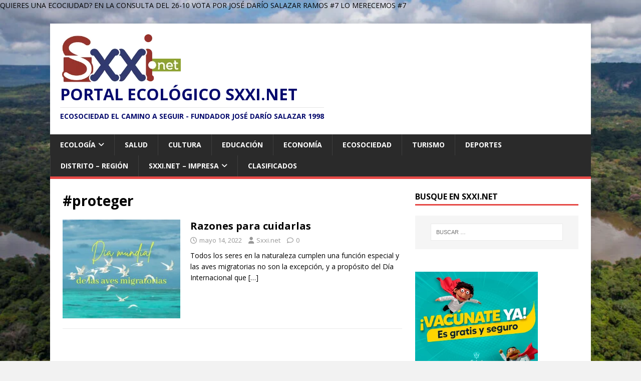

--- FILE ---
content_type: text/html; charset=UTF-8
request_url: https://sxxi.net/tag/proteger/
body_size: 27118
content:
<!DOCTYPE html>
<html class="no-js" lang="es">
<head>
<meta charset="UTF-8">
<meta name="viewport" content="width=device-width, initial-scale=1.0">
<link rel="profile" href="http://gmpg.org/xfn/11" />
<title>#proteger &#8211; Portal Ecológico Sxxi.net</title>
<meta name='robots' content='max-image-preview:large' />
<script>window._wca = window._wca || [];</script>
<link rel='dns-prefetch' href='//code.responsivevoice.org' />
<link rel='dns-prefetch' href='//stats.wp.com' />
<link rel='dns-prefetch' href='//www.googletagmanager.com' />
<link rel='dns-prefetch' href='//fonts.googleapis.com' />
<link rel='dns-prefetch' href='//pagead2.googlesyndication.com' />
<link rel="alternate" type="application/rss+xml" title="Portal Ecológico Sxxi.net &raquo; Feed" href="https://sxxi.net/feed/" />
<link rel="alternate" type="application/rss+xml" title="Portal Ecológico Sxxi.net &raquo; Feed de los comentarios" href="https://sxxi.net/comments/feed/" />
<link rel="alternate" type="application/rss+xml" title="Portal Ecológico Sxxi.net &raquo; Etiqueta #proteger del feed" href="https://sxxi.net/tag/proteger/feed/" />
<script type="text/javascript">
/* <![CDATA[ */
window._wpemojiSettings = {"baseUrl":"https:\/\/s.w.org\/images\/core\/emoji\/15.0.3\/72x72\/","ext":".png","svgUrl":"https:\/\/s.w.org\/images\/core\/emoji\/15.0.3\/svg\/","svgExt":".svg","source":{"concatemoji":"https:\/\/sxxi.net\/wp-includes\/js\/wp-emoji-release.min.js?ver=6.5.7"}};
/*! This file is auto-generated */
!function(i,n){var o,s,e;function c(e){try{var t={supportTests:e,timestamp:(new Date).valueOf()};sessionStorage.setItem(o,JSON.stringify(t))}catch(e){}}function p(e,t,n){e.clearRect(0,0,e.canvas.width,e.canvas.height),e.fillText(t,0,0);var t=new Uint32Array(e.getImageData(0,0,e.canvas.width,e.canvas.height).data),r=(e.clearRect(0,0,e.canvas.width,e.canvas.height),e.fillText(n,0,0),new Uint32Array(e.getImageData(0,0,e.canvas.width,e.canvas.height).data));return t.every(function(e,t){return e===r[t]})}function u(e,t,n){switch(t){case"flag":return n(e,"\ud83c\udff3\ufe0f\u200d\u26a7\ufe0f","\ud83c\udff3\ufe0f\u200b\u26a7\ufe0f")?!1:!n(e,"\ud83c\uddfa\ud83c\uddf3","\ud83c\uddfa\u200b\ud83c\uddf3")&&!n(e,"\ud83c\udff4\udb40\udc67\udb40\udc62\udb40\udc65\udb40\udc6e\udb40\udc67\udb40\udc7f","\ud83c\udff4\u200b\udb40\udc67\u200b\udb40\udc62\u200b\udb40\udc65\u200b\udb40\udc6e\u200b\udb40\udc67\u200b\udb40\udc7f");case"emoji":return!n(e,"\ud83d\udc26\u200d\u2b1b","\ud83d\udc26\u200b\u2b1b")}return!1}function f(e,t,n){var r="undefined"!=typeof WorkerGlobalScope&&self instanceof WorkerGlobalScope?new OffscreenCanvas(300,150):i.createElement("canvas"),a=r.getContext("2d",{willReadFrequently:!0}),o=(a.textBaseline="top",a.font="600 32px Arial",{});return e.forEach(function(e){o[e]=t(a,e,n)}),o}function t(e){var t=i.createElement("script");t.src=e,t.defer=!0,i.head.appendChild(t)}"undefined"!=typeof Promise&&(o="wpEmojiSettingsSupports",s=["flag","emoji"],n.supports={everything:!0,everythingExceptFlag:!0},e=new Promise(function(e){i.addEventListener("DOMContentLoaded",e,{once:!0})}),new Promise(function(t){var n=function(){try{var e=JSON.parse(sessionStorage.getItem(o));if("object"==typeof e&&"number"==typeof e.timestamp&&(new Date).valueOf()<e.timestamp+604800&&"object"==typeof e.supportTests)return e.supportTests}catch(e){}return null}();if(!n){if("undefined"!=typeof Worker&&"undefined"!=typeof OffscreenCanvas&&"undefined"!=typeof URL&&URL.createObjectURL&&"undefined"!=typeof Blob)try{var e="postMessage("+f.toString()+"("+[JSON.stringify(s),u.toString(),p.toString()].join(",")+"));",r=new Blob([e],{type:"text/javascript"}),a=new Worker(URL.createObjectURL(r),{name:"wpTestEmojiSupports"});return void(a.onmessage=function(e){c(n=e.data),a.terminate(),t(n)})}catch(e){}c(n=f(s,u,p))}t(n)}).then(function(e){for(var t in e)n.supports[t]=e[t],n.supports.everything=n.supports.everything&&n.supports[t],"flag"!==t&&(n.supports.everythingExceptFlag=n.supports.everythingExceptFlag&&n.supports[t]);n.supports.everythingExceptFlag=n.supports.everythingExceptFlag&&!n.supports.flag,n.DOMReady=!1,n.readyCallback=function(){n.DOMReady=!0}}).then(function(){return e}).then(function(){var e;n.supports.everything||(n.readyCallback(),(e=n.source||{}).concatemoji?t(e.concatemoji):e.wpemoji&&e.twemoji&&(t(e.twemoji),t(e.wpemoji)))}))}((window,document),window._wpemojiSettings);
/* ]]> */
</script>
<link rel='stylesheet' id='embed-pdf-viewer-css' href='https://sxxi.net/wp-content/plugins/embed-pdf-viewer/css/embed-pdf-viewer.css?ver=2.4.6' type='text/css' media='screen' />
<style id='wp-emoji-styles-inline-css' type='text/css'>

	img.wp-smiley, img.emoji {
		display: inline !important;
		border: none !important;
		box-shadow: none !important;
		height: 1em !important;
		width: 1em !important;
		margin: 0 0.07em !important;
		vertical-align: -0.1em !important;
		background: none !important;
		padding: 0 !important;
	}
</style>
<link rel='stylesheet' id='wp-block-library-css' href='https://sxxi.net/wp-includes/css/dist/block-library/style.min.css?ver=6.5.7' type='text/css' media='all' />
<style id='wp-block-library-inline-css' type='text/css'>
.has-text-align-justify{text-align:justify;}
</style>
<link rel='stylesheet' id='mediaelement-css' href='https://sxxi.net/wp-includes/js/mediaelement/mediaelementplayer-legacy.min.css?ver=4.2.17' type='text/css' media='all' />
<link rel='stylesheet' id='wp-mediaelement-css' href='https://sxxi.net/wp-includes/js/mediaelement/wp-mediaelement.min.css?ver=6.5.7' type='text/css' media='all' />
<style id='jetpack-sharing-buttons-style-inline-css' type='text/css'>
.jetpack-sharing-buttons__services-list{display:flex;flex-direction:row;flex-wrap:wrap;gap:0;list-style-type:none;margin:5px;padding:0}.jetpack-sharing-buttons__services-list.has-small-icon-size{font-size:12px}.jetpack-sharing-buttons__services-list.has-normal-icon-size{font-size:16px}.jetpack-sharing-buttons__services-list.has-large-icon-size{font-size:24px}.jetpack-sharing-buttons__services-list.has-huge-icon-size{font-size:36px}@media print{.jetpack-sharing-buttons__services-list{display:none!important}}.editor-styles-wrapper .wp-block-jetpack-sharing-buttons{gap:0;padding-inline-start:0}ul.jetpack-sharing-buttons__services-list.has-background{padding:1.25em 2.375em}
</style>
<link rel='stylesheet' id='wc_mercadopago_checkout_components-css' href='https://sxxi.net/wp-content/plugins/woocommerce-mercadopago/assets/css/checkouts/mp-plugins-components.min.css?ver=8.7.1' type='text/css' media='all' />
<style id='classic-theme-styles-inline-css' type='text/css'>
/*! This file is auto-generated */
.wp-block-button__link{color:#fff;background-color:#32373c;border-radius:9999px;box-shadow:none;text-decoration:none;padding:calc(.667em + 2px) calc(1.333em + 2px);font-size:1.125em}.wp-block-file__button{background:#32373c;color:#fff;text-decoration:none}
</style>
<style id='global-styles-inline-css' type='text/css'>
body{--wp--preset--color--black: #000000;--wp--preset--color--cyan-bluish-gray: #abb8c3;--wp--preset--color--white: #ffffff;--wp--preset--color--pale-pink: #f78da7;--wp--preset--color--vivid-red: #cf2e2e;--wp--preset--color--luminous-vivid-orange: #ff6900;--wp--preset--color--luminous-vivid-amber: #fcb900;--wp--preset--color--light-green-cyan: #7bdcb5;--wp--preset--color--vivid-green-cyan: #00d084;--wp--preset--color--pale-cyan-blue: #8ed1fc;--wp--preset--color--vivid-cyan-blue: #0693e3;--wp--preset--color--vivid-purple: #9b51e0;--wp--preset--gradient--vivid-cyan-blue-to-vivid-purple: linear-gradient(135deg,rgba(6,147,227,1) 0%,rgb(155,81,224) 100%);--wp--preset--gradient--light-green-cyan-to-vivid-green-cyan: linear-gradient(135deg,rgb(122,220,180) 0%,rgb(0,208,130) 100%);--wp--preset--gradient--luminous-vivid-amber-to-luminous-vivid-orange: linear-gradient(135deg,rgba(252,185,0,1) 0%,rgba(255,105,0,1) 100%);--wp--preset--gradient--luminous-vivid-orange-to-vivid-red: linear-gradient(135deg,rgba(255,105,0,1) 0%,rgb(207,46,46) 100%);--wp--preset--gradient--very-light-gray-to-cyan-bluish-gray: linear-gradient(135deg,rgb(238,238,238) 0%,rgb(169,184,195) 100%);--wp--preset--gradient--cool-to-warm-spectrum: linear-gradient(135deg,rgb(74,234,220) 0%,rgb(151,120,209) 20%,rgb(207,42,186) 40%,rgb(238,44,130) 60%,rgb(251,105,98) 80%,rgb(254,248,76) 100%);--wp--preset--gradient--blush-light-purple: linear-gradient(135deg,rgb(255,206,236) 0%,rgb(152,150,240) 100%);--wp--preset--gradient--blush-bordeaux: linear-gradient(135deg,rgb(254,205,165) 0%,rgb(254,45,45) 50%,rgb(107,0,62) 100%);--wp--preset--gradient--luminous-dusk: linear-gradient(135deg,rgb(255,203,112) 0%,rgb(199,81,192) 50%,rgb(65,88,208) 100%);--wp--preset--gradient--pale-ocean: linear-gradient(135deg,rgb(255,245,203) 0%,rgb(182,227,212) 50%,rgb(51,167,181) 100%);--wp--preset--gradient--electric-grass: linear-gradient(135deg,rgb(202,248,128) 0%,rgb(113,206,126) 100%);--wp--preset--gradient--midnight: linear-gradient(135deg,rgb(2,3,129) 0%,rgb(40,116,252) 100%);--wp--preset--font-size--small: 13px;--wp--preset--font-size--medium: 20px;--wp--preset--font-size--large: 36px;--wp--preset--font-size--x-large: 42px;--wp--preset--font-family--inter: "Inter", sans-serif;--wp--preset--font-family--cardo: Cardo;--wp--preset--spacing--20: 0.44rem;--wp--preset--spacing--30: 0.67rem;--wp--preset--spacing--40: 1rem;--wp--preset--spacing--50: 1.5rem;--wp--preset--spacing--60: 2.25rem;--wp--preset--spacing--70: 3.38rem;--wp--preset--spacing--80: 5.06rem;--wp--preset--shadow--natural: 6px 6px 9px rgba(0, 0, 0, 0.2);--wp--preset--shadow--deep: 12px 12px 50px rgba(0, 0, 0, 0.4);--wp--preset--shadow--sharp: 6px 6px 0px rgba(0, 0, 0, 0.2);--wp--preset--shadow--outlined: 6px 6px 0px -3px rgba(255, 255, 255, 1), 6px 6px rgba(0, 0, 0, 1);--wp--preset--shadow--crisp: 6px 6px 0px rgba(0, 0, 0, 1);}:where(.is-layout-flex){gap: 0.5em;}:where(.is-layout-grid){gap: 0.5em;}body .is-layout-flex{display: flex;}body .is-layout-flex{flex-wrap: wrap;align-items: center;}body .is-layout-flex > *{margin: 0;}body .is-layout-grid{display: grid;}body .is-layout-grid > *{margin: 0;}:where(.wp-block-columns.is-layout-flex){gap: 2em;}:where(.wp-block-columns.is-layout-grid){gap: 2em;}:where(.wp-block-post-template.is-layout-flex){gap: 1.25em;}:where(.wp-block-post-template.is-layout-grid){gap: 1.25em;}.has-black-color{color: var(--wp--preset--color--black) !important;}.has-cyan-bluish-gray-color{color: var(--wp--preset--color--cyan-bluish-gray) !important;}.has-white-color{color: var(--wp--preset--color--white) !important;}.has-pale-pink-color{color: var(--wp--preset--color--pale-pink) !important;}.has-vivid-red-color{color: var(--wp--preset--color--vivid-red) !important;}.has-luminous-vivid-orange-color{color: var(--wp--preset--color--luminous-vivid-orange) !important;}.has-luminous-vivid-amber-color{color: var(--wp--preset--color--luminous-vivid-amber) !important;}.has-light-green-cyan-color{color: var(--wp--preset--color--light-green-cyan) !important;}.has-vivid-green-cyan-color{color: var(--wp--preset--color--vivid-green-cyan) !important;}.has-pale-cyan-blue-color{color: var(--wp--preset--color--pale-cyan-blue) !important;}.has-vivid-cyan-blue-color{color: var(--wp--preset--color--vivid-cyan-blue) !important;}.has-vivid-purple-color{color: var(--wp--preset--color--vivid-purple) !important;}.has-black-background-color{background-color: var(--wp--preset--color--black) !important;}.has-cyan-bluish-gray-background-color{background-color: var(--wp--preset--color--cyan-bluish-gray) !important;}.has-white-background-color{background-color: var(--wp--preset--color--white) !important;}.has-pale-pink-background-color{background-color: var(--wp--preset--color--pale-pink) !important;}.has-vivid-red-background-color{background-color: var(--wp--preset--color--vivid-red) !important;}.has-luminous-vivid-orange-background-color{background-color: var(--wp--preset--color--luminous-vivid-orange) !important;}.has-luminous-vivid-amber-background-color{background-color: var(--wp--preset--color--luminous-vivid-amber) !important;}.has-light-green-cyan-background-color{background-color: var(--wp--preset--color--light-green-cyan) !important;}.has-vivid-green-cyan-background-color{background-color: var(--wp--preset--color--vivid-green-cyan) !important;}.has-pale-cyan-blue-background-color{background-color: var(--wp--preset--color--pale-cyan-blue) !important;}.has-vivid-cyan-blue-background-color{background-color: var(--wp--preset--color--vivid-cyan-blue) !important;}.has-vivid-purple-background-color{background-color: var(--wp--preset--color--vivid-purple) !important;}.has-black-border-color{border-color: var(--wp--preset--color--black) !important;}.has-cyan-bluish-gray-border-color{border-color: var(--wp--preset--color--cyan-bluish-gray) !important;}.has-white-border-color{border-color: var(--wp--preset--color--white) !important;}.has-pale-pink-border-color{border-color: var(--wp--preset--color--pale-pink) !important;}.has-vivid-red-border-color{border-color: var(--wp--preset--color--vivid-red) !important;}.has-luminous-vivid-orange-border-color{border-color: var(--wp--preset--color--luminous-vivid-orange) !important;}.has-luminous-vivid-amber-border-color{border-color: var(--wp--preset--color--luminous-vivid-amber) !important;}.has-light-green-cyan-border-color{border-color: var(--wp--preset--color--light-green-cyan) !important;}.has-vivid-green-cyan-border-color{border-color: var(--wp--preset--color--vivid-green-cyan) !important;}.has-pale-cyan-blue-border-color{border-color: var(--wp--preset--color--pale-cyan-blue) !important;}.has-vivid-cyan-blue-border-color{border-color: var(--wp--preset--color--vivid-cyan-blue) !important;}.has-vivid-purple-border-color{border-color: var(--wp--preset--color--vivid-purple) !important;}.has-vivid-cyan-blue-to-vivid-purple-gradient-background{background: var(--wp--preset--gradient--vivid-cyan-blue-to-vivid-purple) !important;}.has-light-green-cyan-to-vivid-green-cyan-gradient-background{background: var(--wp--preset--gradient--light-green-cyan-to-vivid-green-cyan) !important;}.has-luminous-vivid-amber-to-luminous-vivid-orange-gradient-background{background: var(--wp--preset--gradient--luminous-vivid-amber-to-luminous-vivid-orange) !important;}.has-luminous-vivid-orange-to-vivid-red-gradient-background{background: var(--wp--preset--gradient--luminous-vivid-orange-to-vivid-red) !important;}.has-very-light-gray-to-cyan-bluish-gray-gradient-background{background: var(--wp--preset--gradient--very-light-gray-to-cyan-bluish-gray) !important;}.has-cool-to-warm-spectrum-gradient-background{background: var(--wp--preset--gradient--cool-to-warm-spectrum) !important;}.has-blush-light-purple-gradient-background{background: var(--wp--preset--gradient--blush-light-purple) !important;}.has-blush-bordeaux-gradient-background{background: var(--wp--preset--gradient--blush-bordeaux) !important;}.has-luminous-dusk-gradient-background{background: var(--wp--preset--gradient--luminous-dusk) !important;}.has-pale-ocean-gradient-background{background: var(--wp--preset--gradient--pale-ocean) !important;}.has-electric-grass-gradient-background{background: var(--wp--preset--gradient--electric-grass) !important;}.has-midnight-gradient-background{background: var(--wp--preset--gradient--midnight) !important;}.has-small-font-size{font-size: var(--wp--preset--font-size--small) !important;}.has-medium-font-size{font-size: var(--wp--preset--font-size--medium) !important;}.has-large-font-size{font-size: var(--wp--preset--font-size--large) !important;}.has-x-large-font-size{font-size: var(--wp--preset--font-size--x-large) !important;}
.wp-block-navigation a:where(:not(.wp-element-button)){color: inherit;}
:where(.wp-block-post-template.is-layout-flex){gap: 1.25em;}:where(.wp-block-post-template.is-layout-grid){gap: 1.25em;}
:where(.wp-block-columns.is-layout-flex){gap: 2em;}:where(.wp-block-columns.is-layout-grid){gap: 2em;}
.wp-block-pullquote{font-size: 1.5em;line-height: 1.6;}
</style>
<link rel='stylesheet' id='lbwps-styles-photoswipe5-main-css' href='https://sxxi.net/wp-content/plugins/lightbox-photoswipe/assets/ps5/styles/main.css?ver=5.8.1' type='text/css' media='all' />
<link rel='stylesheet' id='rv-style-css' href='https://sxxi.net/wp-content/plugins/responsivevoice-text-to-speech/includes/css/responsivevoice.css?ver=6.5.7' type='text/css' media='all' />
<link rel='stylesheet' id='woocommerce-layout-css' href='https://sxxi.net/wp-content/plugins/woocommerce/assets/css/woocommerce-layout.css?ver=9.4.3' type='text/css' media='all' />
<style id='woocommerce-layout-inline-css' type='text/css'>

	.infinite-scroll .woocommerce-pagination {
		display: none;
	}
</style>
<link rel='stylesheet' id='woocommerce-smallscreen-css' href='https://sxxi.net/wp-content/plugins/woocommerce/assets/css/woocommerce-smallscreen.css?ver=9.4.3' type='text/css' media='only screen and (max-width: 768px)' />
<link rel='stylesheet' id='woocommerce-general-css' href='https://sxxi.net/wp-content/plugins/woocommerce/assets/css/woocommerce.css?ver=9.4.3' type='text/css' media='all' />
<style id='woocommerce-inline-inline-css' type='text/css'>
.woocommerce form .form-row .required { visibility: visible; }
</style>
<link rel='stylesheet' id='uag-style-509-css' href='https://sxxi.net/wp-content/uploads/uag-plugin/assets/1000/uag-css-509.css?ver=1765750471' type='text/css' media='all' />
<link rel='stylesheet' id='mh-google-fonts-css' href='https://fonts.googleapis.com/css?family=Open+Sans:400,400italic,700,600' type='text/css' media='all' />
<link rel='stylesheet' id='mh-magazine-lite-css' href='https://sxxi.net/wp-content/themes/mh-magazine-lite/style.css?ver=2.10.0' type='text/css' media='all' />
<link rel='stylesheet' id='mh-font-awesome-css' href='https://sxxi.net/wp-content/themes/mh-magazine-lite/includes/font-awesome.min.css' type='text/css' media='all' />
<link rel='stylesheet' id='mh-woocommerce-css' href='https://sxxi.net/wp-content/themes/mh-magazine-lite/woocommerce/woocommerce.css?ver=6.5.7' type='text/css' media='all' />
<link rel='stylesheet' id='post_hit_counter-widget-css' href='https://sxxi.net/wp-content/plugins/post-hit-counter/assets/css/widget.css?ver=1.3.2' type='text/css' media='all' />
<link rel='stylesheet' id='srpw-style-css' href='https://sxxi.net/wp-content/plugins/smart-recent-posts-widget/assets/css/srpw-frontend.css?ver=6.5.7' type='text/css' media='all' />
<link rel='stylesheet' id='wp-ppec-frontend-style-css' href='https://sxxi.net/wp-content/plugins/wp-express-checkout/assets/css/public.css?ver=2.4.0' type='text/css' media='all' />
<link rel='stylesheet' id='__EPYT__style-css' href='https://sxxi.net/wp-content/plugins/youtube-embed-plus/styles/ytprefs.min.css?ver=14.2.3.3' type='text/css' media='all' />
<style id='__EPYT__style-inline-css' type='text/css'>

                .epyt-gallery-thumb {
                        width: 33.333%;
                }
                
                         @media (min-width:0px) and (max-width: 767px) {
                            .epyt-gallery-rowbreak {
                                display: none;
                            }
                            .epyt-gallery-allthumbs[class*="epyt-cols"] .epyt-gallery-thumb {
                                width: 100% !important;
                            }
                          }
</style>
<!--n2css--><!--n2js--><script type="text/javascript" src="https://code.responsivevoice.org/responsivevoice.js" id="responsive-voice-js"></script>
<script type="text/javascript" src="https://sxxi.net/wp-includes/js/jquery/jquery.min.js?ver=3.7.1" id="jquery-core-js"></script>
<script type="text/javascript" src="https://sxxi.net/wp-includes/js/jquery/jquery-migrate.min.js?ver=3.4.1" id="jquery-migrate-js"></script>
<script type="text/javascript" src="https://sxxi.net/wp-content/plugins/woocommerce/assets/js/jquery-blockui/jquery.blockUI.min.js?ver=2.7.0-wc.9.4.3" id="jquery-blockui-js" defer="defer" data-wp-strategy="defer"></script>
<script type="text/javascript" id="wc-add-to-cart-js-extra">
/* <![CDATA[ */
var wc_add_to_cart_params = {"ajax_url":"\/wp-admin\/admin-ajax.php","wc_ajax_url":"\/?wc-ajax=%%endpoint%%","i18n_view_cart":"Ver carrito","cart_url":"https:\/\/sxxi.net\/carrito\/","is_cart":"","cart_redirect_after_add":"no"};
/* ]]> */
</script>
<script type="text/javascript" src="https://sxxi.net/wp-content/plugins/woocommerce/assets/js/frontend/add-to-cart.min.js?ver=9.4.3" id="wc-add-to-cart-js" defer="defer" data-wp-strategy="defer"></script>
<script type="text/javascript" src="https://sxxi.net/wp-content/plugins/woocommerce/assets/js/js-cookie/js.cookie.min.js?ver=2.1.4-wc.9.4.3" id="js-cookie-js" defer="defer" data-wp-strategy="defer"></script>
<script type="text/javascript" id="woocommerce-js-extra">
/* <![CDATA[ */
var woocommerce_params = {"ajax_url":"\/wp-admin\/admin-ajax.php","wc_ajax_url":"\/?wc-ajax=%%endpoint%%"};
/* ]]> */
</script>
<script type="text/javascript" src="https://sxxi.net/wp-content/plugins/woocommerce/assets/js/frontend/woocommerce.min.js?ver=9.4.3" id="woocommerce-js" defer="defer" data-wp-strategy="defer"></script>
<script type="text/javascript" src="https://stats.wp.com/s-202551.js" id="woocommerce-analytics-js" defer="defer" data-wp-strategy="defer"></script>
<script type="text/javascript" id="mh-scripts-js-extra">
/* <![CDATA[ */
var mh_magazine = {"text":{"toggle_menu":"Alternar el men\u00fa"}};
/* ]]> */
</script>
<script type="text/javascript" src="https://sxxi.net/wp-content/themes/mh-magazine-lite/js/scripts.js?ver=2.10.0" id="mh-scripts-js"></script>

<!-- Fragmento de código de la etiqueta de Google (gtag.js) añadida por Site Kit -->
<!-- Fragmento de código de Google Analytics añadido por Site Kit -->
<script type="text/javascript" src="https://www.googletagmanager.com/gtag/js?id=G-L82846TQ4D" id="google_gtagjs-js" async></script>
<script type="text/javascript" id="google_gtagjs-js-after">
/* <![CDATA[ */
window.dataLayer = window.dataLayer || [];function gtag(){dataLayer.push(arguments);}
gtag("set","linker",{"domains":["sxxi.net"]});
gtag("js", new Date());
gtag("set", "developer_id.dZTNiMT", true);
gtag("config", "G-L82846TQ4D");
/* ]]> */
</script>
<script type="text/javascript" id="__ytprefs__-js-extra">
/* <![CDATA[ */
var _EPYT_ = {"ajaxurl":"https:\/\/sxxi.net\/wp-admin\/admin-ajax.php","security":"efca17834f","gallery_scrolloffset":"20","eppathtoscripts":"https:\/\/sxxi.net\/wp-content\/plugins\/youtube-embed-plus\/scripts\/","eppath":"https:\/\/sxxi.net\/wp-content\/plugins\/youtube-embed-plus\/","epresponsiveselector":"[\"iframe.__youtube_prefs_widget__\"]","epdovol":"1","version":"14.2.3.3","evselector":"iframe.__youtube_prefs__[src], iframe[src*=\"youtube.com\/embed\/\"], iframe[src*=\"youtube-nocookie.com\/embed\/\"]","ajax_compat":"","maxres_facade":"eager","ytapi_load":"light","pause_others":"","stopMobileBuffer":"1","facade_mode":"","not_live_on_channel":""};
/* ]]> */
</script>
<script type="text/javascript" src="https://sxxi.net/wp-content/plugins/youtube-embed-plus/scripts/ytprefs.min.js?ver=14.2.3.3" id="__ytprefs__-js"></script>
<link rel="https://api.w.org/" href="https://sxxi.net/wp-json/" /><link rel="alternate" type="application/json" href="https://sxxi.net/wp-json/wp/v2/tags/509" /><link rel="EditURI" type="application/rsd+xml" title="RSD" href="https://sxxi.net/xmlrpc.php?rsd" />
<meta name="generator" content="WordPress 6.5.7" />
<meta name="generator" content="WooCommerce 9.4.3" />
<meta name="generator" content="Site Kit by Google 1.168.0" />QUIERES UNA ECOCIUDAD? EN LA CONSULTA DEL 26-10 VOTA POR  JOSÉ DARÍO SALAZAR RAMOS #7 LO MERECEMOS #7	<style>img#wpstats{display:none}</style>
		<!--[if lt IE 9]>
<script src="https://sxxi.net/wp-content/themes/mh-magazine-lite/js/css3-mediaqueries.js"></script>
<![endif]-->
	<noscript><style>.woocommerce-product-gallery{ opacity: 1 !important; }</style></noscript>
	
<!-- Metaetiquetas de Google AdSense añadidas por Site Kit -->
<meta name="google-adsense-platform-account" content="ca-host-pub-2644536267352236">
<meta name="google-adsense-platform-domain" content="sitekit.withgoogle.com">
<!-- Acabar con las metaetiquetas de Google AdSense añadidas por Site Kit -->
<meta name="generator" content="Elementor 3.28.3; features: e_font_icon_svg, additional_custom_breakpoints, e_local_google_fonts, e_element_cache; settings: css_print_method-external, google_font-enabled, font_display-swap">
<style type="text/css">.recentcomments a{display:inline !important;padding:0 !important;margin:0 !important;}</style>      <meta name="onesignal" content="wordpress-plugin"/>
            <script>

      window.OneSignalDeferred = window.OneSignalDeferred || [];

      OneSignalDeferred.push(function(OneSignal) {
        var oneSignal_options = {};
        window._oneSignalInitOptions = oneSignal_options;

        oneSignal_options['serviceWorkerParam'] = { scope: '/' };
oneSignal_options['serviceWorkerPath'] = 'OneSignalSDKWorker.js.php';

        OneSignal.Notifications.setDefaultUrl("https://sxxi.net");

        oneSignal_options['wordpress'] = true;
oneSignal_options['appId'] = 'a31ca812-28b0-49d9-8692-02a5d4b5d1f1';
oneSignal_options['allowLocalhostAsSecureOrigin'] = true;
oneSignal_options['welcomeNotification'] = { };
oneSignal_options['welcomeNotification']['title'] = "";
oneSignal_options['welcomeNotification']['message'] = "";
oneSignal_options['path'] = "https://sxxi.net/wp-content/plugins/onesignal-free-web-push-notifications/sdk_files/";
oneSignal_options['promptOptions'] = { };
oneSignal_options['promptOptions']['actionMessage'] = "Usted es importante para nosotros. Suscríbase!";
oneSignal_options['promptOptions']['acceptButtonText'] = "Si Quiero";
oneSignal_options['promptOptions']['cancelButtonText'] = "No, gracias";
oneSignal_options['notifyButton'] = { };
oneSignal_options['notifyButton']['enable'] = true;
oneSignal_options['notifyButton']['position'] = 'bottom-right';
oneSignal_options['notifyButton']['theme'] = 'default';
oneSignal_options['notifyButton']['size'] = 'medium';
oneSignal_options['notifyButton']['showCredit'] = true;
oneSignal_options['notifyButton']['text'] = {};
oneSignal_options['notifyButton']['text']['tip.state.unsubscribed'] = 'Te vas? ....Nooooo! Regresa....';
oneSignal_options['notifyButton']['text']['tip.state.subscribed'] = 'Gracias por estar aquí.... Wellcome!';
              OneSignal.init(window._oneSignalInitOptions);
              OneSignal.Slidedown.promptPush()      });

      function documentInitOneSignal() {
        var oneSignal_elements = document.getElementsByClassName("OneSignal-prompt");

        var oneSignalLinkClickHandler = function(event) { OneSignal.Notifications.requestPermission(); event.preventDefault(); };        for(var i = 0; i < oneSignal_elements.length; i++)
          oneSignal_elements[i].addEventListener('click', oneSignalLinkClickHandler, false);
      }

      if (document.readyState === 'complete') {
           documentInitOneSignal();
      }
      else {
           window.addEventListener("load", function(event){
               documentInitOneSignal();
          });
      }
    </script>
			<style>
				.e-con.e-parent:nth-of-type(n+4):not(.e-lazyloaded):not(.e-no-lazyload),
				.e-con.e-parent:nth-of-type(n+4):not(.e-lazyloaded):not(.e-no-lazyload) * {
					background-image: none !important;
				}
				@media screen and (max-height: 1024px) {
					.e-con.e-parent:nth-of-type(n+3):not(.e-lazyloaded):not(.e-no-lazyload),
					.e-con.e-parent:nth-of-type(n+3):not(.e-lazyloaded):not(.e-no-lazyload) * {
						background-image: none !important;
					}
				}
				@media screen and (max-height: 640px) {
					.e-con.e-parent:nth-of-type(n+2):not(.e-lazyloaded):not(.e-no-lazyload),
					.e-con.e-parent:nth-of-type(n+2):not(.e-lazyloaded):not(.e-no-lazyload) * {
						background-image: none !important;
					}
				}
			</style>
			<style type="text/css" id="custom-background-css">
body.custom-background { background-color: #f2f2f2; background-image: url("https://sxxi.net/wp-content/uploads/2022/11/Chiribiquete1-e1744668216396.jpg"); background-position: left center; background-size: cover; background-repeat: no-repeat; background-attachment: fixed; }
</style>
	
<!-- Fragmento de código de Google Adsense añadido por Site Kit -->
<script type="text/javascript" async="async" src="https://pagead2.googlesyndication.com/pagead/js/adsbygoogle.js?client=ca-pub-3869731040120998&amp;host=ca-host-pub-2644536267352236" crossorigin="anonymous"></script>

<!-- Final del fragmento de código de Google Adsense añadido por Site Kit -->
<style id='wp-fonts-local' type='text/css'>
@font-face{font-family:Inter;font-style:normal;font-weight:300 900;font-display:fallback;src:url('https://sxxi.net/wp-content/plugins/woocommerce/assets/fonts/Inter-VariableFont_slnt,wght.woff2') format('woff2');font-stretch:normal;}
@font-face{font-family:Cardo;font-style:normal;font-weight:400;font-display:fallback;src:url('https://sxxi.net/wp-content/plugins/woocommerce/assets/fonts/cardo_normal_400.woff2') format('woff2');}
</style>
<style id="uagb-style-conditional-extension">@media (min-width: 1025px){body .uag-hide-desktop.uagb-google-map__wrap,body .uag-hide-desktop{display:none !important}}@media (min-width: 768px) and (max-width: 1024px){body .uag-hide-tab.uagb-google-map__wrap,body .uag-hide-tab{display:none !important}}@media (max-width: 767px){body .uag-hide-mob.uagb-google-map__wrap,body .uag-hide-mob{display:none !important}}</style><link rel="icon" href="https://sxxi.net/wp-content/uploads/2018/11/cropped-Sxxi-logo1-32x32.png" sizes="32x32" />
<link rel="icon" href="https://sxxi.net/wp-content/uploads/2018/11/cropped-Sxxi-logo1-192x192.png" sizes="192x192" />
<link rel="apple-touch-icon" href="https://sxxi.net/wp-content/uploads/2018/11/cropped-Sxxi-logo1-180x180.png" />
<meta name="msapplication-TileImage" content="https://sxxi.net/wp-content/uploads/2018/11/cropped-Sxxi-logo1-270x270.png" />
</head>
<body id="mh-mobile" class="archive tag tag-proteger tag-509 custom-background wp-custom-logo theme-mh-magazine-lite woocommerce-no-js eio-default mh-right-sb elementor-default elementor-kit-12150" itemscope="itemscope" itemtype="https://schema.org/WebPage">
<div class="mh-container mh-container-outer">
<div class="mh-header-mobile-nav mh-clearfix"></div>
<header class="mh-header" itemscope="itemscope" itemtype="https://schema.org/WPHeader">
	<div class="mh-container mh-container-inner mh-row mh-clearfix">
		<div class="mh-custom-header mh-clearfix">
<div class="mh-site-identity">
<div class="mh-site-logo" role="banner" itemscope="itemscope" itemtype="https://schema.org/Brand">
<a href="https://sxxi.net/" class="custom-logo-link" rel="home"><img loading="lazy" width="241" height="100" src="https://sxxi.net/wp-content/uploads/2018/11/Sxxi-_241x100.png" class="custom-logo" alt="Portal Ecológico Sxxi.net" decoding="async" /></a><style type="text/css" id="mh-header-css">.mh-header-title, .mh-header-tagline { color: #050a6d; }</style>
<div class="mh-header-text">
<a class="mh-header-text-link" href="https://sxxi.net/" title="Portal Ecológico Sxxi.net" rel="home">
<h2 class="mh-header-title">Portal Ecológico Sxxi.net</h2>
<h3 class="mh-header-tagline">EcoSociedad el camino a seguir - Fundador José darío salazar 1998</h3>
</a>
</div>
</div>
</div>
</div>
	</div>
	<div class="mh-main-nav-wrap">
		<nav class="mh-navigation mh-main-nav mh-container mh-container-inner mh-clearfix" itemscope="itemscope" itemtype="https://schema.org/SiteNavigationElement">
			<div class="menu-menu-container"><ul id="menu-menu" class="menu"><li id="menu-item-17" class="menu-item menu-item-type-taxonomy menu-item-object-category menu-item-has-children menu-item-17"><a href="https://sxxi.net/category/ecologia/">Ecología</a>
<ul class="sub-menu">
	<li id="menu-item-12148" class="menu-item menu-item-type-taxonomy menu-item-object-category menu-item-12148"><a href="https://sxxi.net/category/ecologia/ambiente/">Ambiente</a></li>
	<li id="menu-item-12032" class="menu-item menu-item-type-taxonomy menu-item-object-category menu-item-12032"><a href="https://sxxi.net/category/ecologia/ecociencia/">EcoCiencia</a></li>
	<li id="menu-item-12038" class="menu-item menu-item-type-taxonomy menu-item-object-category menu-item-12038"><a href="https://sxxi.net/category/ecologia/ecopolitica/">EcoPolítica</a></li>
</ul>
</li>
<li id="menu-item-12060" class="menu-item menu-item-type-taxonomy menu-item-object-category menu-item-12060"><a href="https://sxxi.net/category/salud/">Salud</a></li>
<li id="menu-item-222" class="menu-item menu-item-type-taxonomy menu-item-object-category menu-item-222"><a href="https://sxxi.net/category/cultura/">Cultura</a></li>
<li id="menu-item-12042" class="menu-item menu-item-type-taxonomy menu-item-object-category menu-item-12042"><a href="https://sxxi.net/category/educacion/">Educación</a></li>
<li id="menu-item-12037" class="menu-item menu-item-type-taxonomy menu-item-object-category menu-item-12037"><a href="https://sxxi.net/category/economia/">Economía</a></li>
<li id="menu-item-12062" class="menu-item menu-item-type-taxonomy menu-item-object-category menu-item-12062"><a href="https://sxxi.net/category/sociedad/">EcoSociedad</a></li>
<li id="menu-item-221" class="menu-item menu-item-type-taxonomy menu-item-object-category menu-item-221"><a href="https://sxxi.net/category/turismo/">Turismo</a></li>
<li id="menu-item-12030" class="menu-item menu-item-type-taxonomy menu-item-object-category menu-item-12030"><a href="https://sxxi.net/category/deportes/">Deportes</a></li>
<li id="menu-item-12031" class="menu-item menu-item-type-taxonomy menu-item-object-category menu-item-12031"><a href="https://sxxi.net/category/distrito-region/">Distrito &#8211; Región</a></li>
<li id="menu-item-12127" class="menu-item menu-item-type-post_type menu-item-object-page menu-item-has-children menu-item-12127"><a href="https://sxxi.net/ediciones-impresas/">Sxxi.net – Impresa</a>
<ul class="sub-menu">
	<li id="menu-item-12145" class="menu-item menu-item-type-post_type menu-item-object-page menu-item-12145"><a href="https://sxxi.net/quienes-somos-2/">¿Quiénes somos?</a></li>
</ul>
</li>
<li id="menu-item-12147" class="menu-item menu-item-type-post_type menu-item-object-page menu-item-12147"><a href="https://sxxi.net/clasificados/">CLASIFICADOS</a></li>
</ul></div>		</nav>
	</div>
</header><div class="mh-wrapper mh-clearfix">
	<div id="main-content" class="mh-loop mh-content" role="main">			<header class="page-header"><h1 class="page-title">#proteger</h1>			</header><article class="mh-loop-item mh-clearfix post-8636 post type-post status-publish format-standard has-post-thumbnail hentry category-acciones-de-paz category-actualidad category-amazonia category-ambiente category-andes category-ciencia category-distrito-region category-ecociencia category-ecociudades category-ecoeducacion category-ecologia category-ecosalud category-educacion category-naturismo-animalismo category-naturita category-turismo tag-aves tag-migracion tag-proteger">
	<figure class="mh-loop-thumb">
		<a href="https://sxxi.net/2022/05/14/razones-para-cuidarlas/"><img loading="lazy" width="292" height="245" src="https://sxxi.net/wp-content/uploads/2022/05/POST-AVES-MIGRATORIAS-5.jpg" class="attachment-mh-magazine-lite-medium size-mh-magazine-lite-medium wp-post-image" alt="" decoding="async" srcset="https://sxxi.net/wp-content/uploads/2022/05/POST-AVES-MIGRATORIAS-5.jpg 940w, https://sxxi.net/wp-content/uploads/2022/05/POST-AVES-MIGRATORIAS-5-300x251.jpg 300w, https://sxxi.net/wp-content/uploads/2022/05/POST-AVES-MIGRATORIAS-5-768x644.jpg 768w, https://sxxi.net/wp-content/uploads/2022/05/POST-AVES-MIGRATORIAS-5-600x503.jpg 600w" sizes="(max-width: 292px) 100vw, 292px" />		</a>
	</figure>
	<div class="mh-loop-content mh-clearfix">
		<header class="mh-loop-header">
			<h3 class="entry-title mh-loop-title">
				<a href="https://sxxi.net/2022/05/14/razones-para-cuidarlas/" rel="bookmark">
					Razones para cuidarlas				</a>
			</h3>
			<div class="mh-meta mh-loop-meta">
				<span class="mh-meta-date updated"><i class="far fa-clock"></i>mayo 14, 2022</span>
<span class="mh-meta-author author vcard"><i class="fa fa-user"></i><a class="fn" href="https://sxxi.net/author/dariosalazar/">Sxxi.net</a></span>
<span class="mh-meta-comments"><i class="far fa-comment"></i><a class="mh-comment-count-link" href="https://sxxi.net/2022/05/14/razones-para-cuidarlas/#mh-comments">0</a></span>
			</div>
		</header>
		<div class="mh-loop-excerpt">
			<div class="mh-excerpt"><p>Todos los seres en la naturaleza cumplen una función especial y las aves migratorias no son la excepción, y a propósito del Día Internacional que <a class="mh-excerpt-more" href="https://sxxi.net/2022/05/14/razones-para-cuidarlas/" title="Razones para cuidarlas">[&#8230;]</a></p>
</div>		</div>
	</div>
</article>	</div>
	<aside class="mh-widget-col-1 mh-sidebar" itemscope="itemscope" itemtype="https://schema.org/WPSideBar"><div id="search-10" class="mh-widget widget_search"><h4 class="mh-widget-title"><span class="mh-widget-title-inner">BUSQUE EN SXXI.NET</span></h4><form role="search" method="get" class="search-form" action="https://sxxi.net/">
				<label>
					<span class="screen-reader-text">Buscar:</span>
					<input type="search" class="search-field" placeholder="Buscar &hellip;" value="" name="s" />
				</label>
				<input type="submit" class="search-submit" value="Buscar" />
			</form></div><div id="block-57" class="mh-widget widget_block widget_media_image"><figure class="wp-block-image size-full is-resized"><a href="https://www.minsalud.gov.co/Portada/index.html" target="_blank" rel=" noreferrer noopener"><img fetchpriority="high" fetchpriority="high" decoding="async" width="336" height="280" src="https://sxxi.net/wp-content/uploads/2025/11/Piezas-Digitales-PAI_336X280_1.png" alt="" class="wp-image-13534" style="width:245px;height:auto" srcset="https://sxxi.net/wp-content/uploads/2025/11/Piezas-Digitales-PAI_336X280_1.png 336w, https://sxxi.net/wp-content/uploads/2025/11/Piezas-Digitales-PAI_336X280_1-300x250.png 300w" sizes="(max-width: 336px) 100vw, 336px" /></a></figure></div><div id="block-64" class="mh-widget widget_block widget_media_image"><figure class="wp-block-image size-full is-resized"><a href="https://csc.gov.co/" target="_blank" rel=" noreferrer noopener"><img decoding="async" width="2048" height="2560" src="https://sxxi.net/wp-content/uploads/2025/11/Banners_Banner-1080x1350px-scaled.jpg" alt="" class="wp-image-13511" style="width:245px;height:auto" srcset="https://sxxi.net/wp-content/uploads/2025/11/Banners_Banner-1080x1350px-scaled.jpg 2048w, https://sxxi.net/wp-content/uploads/2025/11/Banners_Banner-1080x1350px-480x600.jpg 480w, https://sxxi.net/wp-content/uploads/2025/11/Banners_Banner-1080x1350px-768x960.jpg 768w, https://sxxi.net/wp-content/uploads/2025/11/Banners_Banner-1080x1350px-1229x1536.jpg 1229w, https://sxxi.net/wp-content/uploads/2025/11/Banners_Banner-1080x1350px-1639x2048.jpg 1639w, https://sxxi.net/wp-content/uploads/2025/11/Banners_Banner-1080x1350px-300x375.jpg 300w, https://sxxi.net/wp-content/uploads/2025/11/Banners_Banner-1080x1350px-600x750.jpg 600w" sizes="(max-width: 2048px) 100vw, 2048px" /></a></figure></div><div id="block-70" class="mh-widget widget_block widget_media_image"><figure class="wp-block-image size-full"><a href="https://www.minsalud.gov.co/Portada/index.html" target="_blank" rel=" noreferrer noopener"><img decoding="async" width="336" height="280" src="https://sxxi.net/wp-content/uploads/2025/12/CampanaPolvora_MinSalud_Display_V1_336x280.png" alt="" class="wp-image-13559" srcset="https://sxxi.net/wp-content/uploads/2025/12/CampanaPolvora_MinSalud_Display_V1_336x280.png 336w, https://sxxi.net/wp-content/uploads/2025/12/CampanaPolvora_MinSalud_Display_V1_336x280-300x250.png 300w" sizes="(max-width: 336px) 100vw, 336px" /></a></figure></div><div id="block-33" class="mh-widget widget_block widget_media_image"><figure class="wp-block-image size-large is-resized"><a href="https://sxxi.net/wp-content/uploads/2025/02/post-Consulta-Psicologica-F-SXXI.jpg" data-lbwps-width="1880" data-lbwps-height="1576" data-lbwps-srcsmall="https://sxxi.net/wp-content/uploads/2025/02/post-Consulta-Psicologica-F-SXXI.jpg"><img loading="lazy" loading="lazy" decoding="async" width="1024" height="858" src="https://sxxi.net/wp-content/uploads/2025/02/post-Consulta-Psicologica-F-SXXI-1024x858.jpg" alt="" class="wp-image-11651" style="width:244px;height:auto" srcset="https://sxxi.net/wp-content/uploads/2025/02/post-Consulta-Psicologica-F-SXXI-1024x858.jpg 1024w, https://sxxi.net/wp-content/uploads/2025/02/post-Consulta-Psicologica-F-SXXI-300x251.jpg 300w, https://sxxi.net/wp-content/uploads/2025/02/post-Consulta-Psicologica-F-SXXI-768x644.jpg 768w, https://sxxi.net/wp-content/uploads/2025/02/post-Consulta-Psicologica-F-SXXI-1536x1288.jpg 1536w, https://sxxi.net/wp-content/uploads/2025/02/post-Consulta-Psicologica-F-SXXI-600x503.jpg 600w, https://sxxi.net/wp-content/uploads/2025/02/post-Consulta-Psicologica-F-SXXI.jpg 1880w" sizes="(max-width: 1024px) 100vw, 1024px" /></a></figure></div><div id="block-31" class="mh-widget widget_block widget_media_image"><figure class="wp-block-image size-large is-resized"><a href="https://mercadoinmobiliario.in/" target="_blank" rel=" noreferrer noopener"><img loading="lazy" loading="lazy" decoding="async" width="1024" height="727" src="https://sxxi.net/wp-content/uploads/2021/09/MEIN-LaEsmeralda-1024x727.jpg" alt="" class="wp-image-8353" style="width:244px;height:auto"/></a></figure></div><div id="block-30" class="mh-widget widget_block widget_media_image"><figure class="wp-block-image size-large"><a href="https://sxxi.net/wp-content/uploads/2024/06/20620-San-orge-Murad.jpg" data-lbwps-width="1080" data-lbwps-height="1080" data-lbwps-srcsmall="https://sxxi.net/wp-content/uploads/2024/06/20620-San-orge-Murad.jpg"><img loading="lazy" loading="lazy" decoding="async" width="1024" height="1024" src="https://sxxi.net/wp-content/uploads/2024/06/20620-San-orge-Murad-1024x1024.jpg" alt="" class="wp-image-10665" srcset="https://sxxi.net/wp-content/uploads/2024/06/20620-San-orge-Murad-1024x1024.jpg 1024w, https://sxxi.net/wp-content/uploads/2024/06/20620-San-orge-Murad-300x300.jpg 300w, https://sxxi.net/wp-content/uploads/2024/06/20620-San-orge-Murad-150x150.jpg 150w, https://sxxi.net/wp-content/uploads/2024/06/20620-San-orge-Murad-768x768.jpg 768w, https://sxxi.net/wp-content/uploads/2024/06/20620-San-orge-Murad-600x600.jpg 600w, https://sxxi.net/wp-content/uploads/2024/06/20620-San-orge-Murad-100x100.jpg 100w, https://sxxi.net/wp-content/uploads/2024/06/20620-San-orge-Murad.jpg 1080w" sizes="(max-width: 1024px) 100vw, 1024px" /></a></figure></div><div id="media_image-24" class="mh-widget widget_media_image"><a href="https://sxxi.net"><img loading="lazy" width="300" height="204" src="https://sxxi.net/wp-content/uploads/2019/05/logo_Sxxi2-300x204.jpg" class="image wp-image-3938  attachment-medium size-medium" alt="" style="max-width: 100%; height: auto;" decoding="async" srcset="https://sxxi.net/wp-content/uploads/2019/05/logo_Sxxi2-300x204.jpg 300w, https://sxxi.net/wp-content/uploads/2019/05/logo_Sxxi2-768x522.jpg 768w, https://sxxi.net/wp-content/uploads/2019/05/logo_Sxxi2-1024x696.jpg 1024w, https://sxxi.net/wp-content/uploads/2019/05/logo_Sxxi2-600x408.jpg 600w, https://sxxi.net/wp-content/uploads/2019/05/logo_Sxxi2.jpg 1080w" sizes="(max-width: 300px) 100vw, 300px" /></a></div><div id="text-15" class="mh-widget widget_text"><h4 class="mh-widget-title"><span class="mh-widget-title-inner">Quiénes somos</span></h4>			<div class="textwidget"><p>A finales del siglo XX, cuando se veía venir la crisis del planeta por el calentamiento global, y el cambio climático, continuó el proceso iniciado por el periódico Rescate Ambiental, con el proyecto educativo Revista y Periódico Sxxi.net, para darle la bienvenida a un siglo determinante para la humanidad.</p>
<p>Portal ecológico Sxxi.net es una publicación impresa y virtual, con énfasis en Ecología, salud y familia, igual que sociedad, cultura y turismo.  Apoyados por la filantropía de Fundación S.XXI y nuestro lema es comunicar para educar.</p>
<p><em><strong><a href="https://issuu.com/fundacionsxxi" target="_blank" rel="noopener">Aquí puede ver las ediciones digitalizadas:</a></strong></em></p>
</div>
		</div><div id="media_image-9" class="mh-widget widget_media_image"><h4 class="mh-widget-title"><span class="mh-widget-title-inner">Patrocinador</span></h4><figure style="width: 300px" class="wp-caption alignnone"><a href="https://sxxi.org/"><img loading="lazy" width="300" height="197" src="https://sxxi.net/wp-content/uploads/2020/03/SXXI-2-300x197.jpg" class="image wp-image-5438  attachment-medium size-medium" alt="" style="max-width: 100%; height: auto;" title="Patrocinador" decoding="async" srcset="https://sxxi.net/wp-content/uploads/2020/03/SXXI-2-300x197.jpg 300w, https://sxxi.net/wp-content/uploads/2020/03/SXXI-2-1024x672.jpg 1024w, https://sxxi.net/wp-content/uploads/2020/03/SXXI-2-768x504.jpg 768w, https://sxxi.net/wp-content/uploads/2020/03/SXXI-2.jpg 1467w" sizes="(max-width: 300px) 100vw, 300px" /></a><figcaption class="wp-caption-text">Fundación S.XXI desde el 2000 comunicando para educar.</figcaption></figure></div><div id="media_video-7" class="mh-widget widget_media_video"><h4 class="mh-widget-title"><span class="mh-widget-title-inner">Prevención de violencias &#8211; Cinco cortometrajes</span></h4><div style="width:100%;" class="wp-video"><!--[if lt IE 9]><script>document.createElement('video');</script><![endif]-->
<video class="wp-video-shortcode" id="video-8636-1" preload="metadata" controls="controls"><source type="video/youtube" src="https://www.youtube.com/watch?v=_SsuCRoWmpY&#038;index=2&#038;list=PLB491BAA72D41FAA3&#038;t=3s&#038;_=1" /><a href="https://www.youtube.com/watch?v=_SsuCRoWmpY&#038;index=2&#038;list=PLB491BAA72D41FAA3&#038;t=3s">https://www.youtube.com/watch?v=_SsuCRoWmpY&#038;index=2&#038;list=PLB491BAA72D41FAA3&#038;t=3s</a></video></div></div><div id="block-6" class="mh-widget widget_block"><p><!-- the .wpec-product-item-wrapper class is needed for the JS code to find the .wpec-price-container within it -->
<div class="wpec-product-default-template wpec-product-item-wrapper wpec-product-item-9787">
	
	<div class="wpec-price-container wpec-price-2705ad62fe" style="display:none">
		<span class="wpec-price-amount">$1.00</span> <span class="wpec-new-price-amount"></span> <span class="wpec-quantity" style="display:none;">x <span class="wpec-quantity-val">1</span></span>	</div>
	<div class="wpec-product-buy-button">
		
<!--Modal-->
<div id="wpec-modal-paypal_button_0" class="wpec-modal wpec-opacity-0 wpec-pointer-events-none wpec-modal-product-9787">

	<div class="wpec-modal-overlay"></div>

	<div class="wpec-modal-container">
		<div class="wpec-modal-content">
			<!--Title-->
			<div class="wpec-modal-content-title">
				<p>Donación</p>
				<div class="wpec-modal-close">
					<svg xmlns="http://www.w3.org/2000/svg" width="18" height="18" viewBox="0 0 18 18">
						<path d="M14.53 4.53l-1.06-1.06L9 7.94 4.53 3.47 3.47 4.53 7.94 9l-4.47 4.47 1.06 1.06L9 10.06l4.47 4.47 1.06-1.06L10.06 9z"></path>
					</svg>
				</div>
			</div>
						
<div style="position: relative;" class="wp-ppec-shortcode-container wpec-shortcode-container-product-9787" data-ppec-button-id="paypal_button_0" data-price-class="wpec-price-2705ad62fe">

	<div class="wp-ppec-overlay" data-ppec-button-id="paypal_button_0">
		<div class="wp-ppec-spinner">
			<div></div>
			<div></div>
			<div></div>
			<div></div>
		</div>
	</div>

					<div class="wpec-custom-amount-section">
			<span class="wpec-custom-amount-label-field">
				<label>Introduce la cantidad (USD):</label>
			</span>
			<span class="wpec-custom-amount-input-field">
				<input id="wp-ppec-custom-amount" data-ppec-button-id="paypal_button_0" type="number" step="0.01" name="custom-amount" class="wp-ppec-input wp-ppec-custom-amount" min="1" value="1">
				<div class="wp-ppec-form-error-msg"></div>
			</span>
		</div>
	
	
	
	
			<div id="wpec_billing_paypal_button_0_hide" class="wpec_billing_container" style="display: none;">

		<div class="wpec_billing_user_info">
			<div class="wpec_billing_first_name">
				<label class="wpec_billing_first_name_label">Nombre</label>
				<input id="wpec_billing_first_name-paypal_button_0" class="wpec_billing_first_name_field_input wpec_required" type="text" name="wpec_billing_first_name"/>
				<div class="wp-ppec-form-error-msg"></div>
			</div>

			<div class="wpec_billing_last_name">
				<label class="wpec_billing_last_name_label">Apellido</label>
				<input id="wpec_billing_last_name-paypal_button_0" class="wpec_billing_last_name_field_input wpec_required" type="text" name="wpec_billing_last_name"/>
				<div class="wp-ppec-form-error-msg"></div>
			</div>

			<div class="wpec_billing_email">
				<label class="wpec_billing_email_label">Correo eletrónico</label>
				<input id="wpec_billing_email-paypal_button_0" class="wpec_billing_email_field_input wpec_required" type="email" name="wpec_billing_email"/>
				<div class="wp-ppec-form-error-msg"></div>
			</div>
		</div>
			</div><!-- end of billing info fields container -->

	<div class = "wp-ppec-button-container">

		
		
					<div class="wpec-price-container wpec-price-2705ad62fe">
				<span class="wpec-price-amount">$1.00</span> <span class="wpec-new-price-amount"></span> <span class="wpec-quantity" style="display:none;">x <span class="wpec-quantity-val">1</span></span>			</div>
		
		<div id="place-order-paypal_button_0_hide" style="display:none;">
			<button class="wpec-place-order-btn">				
			<svg xmlns="http://www.w3.org/2000/svg" fill="none" viewBox="0 0 24 24">
					<circle class="opacity-25" cx="12" cy="12" r="10" stroke="currentColor" stroke-width="4"></circle>
					<path class="opacity-75" fill="currentColor" d="M4 12a8 8 0 018-8V0C5.373 0 0 5.373 0 12h4zm2 5.291A7.962 7.962 0 014 12H0c0 3.042 1.135 5.824 3 7.938l3-2.647z"></path>
			</svg>
			Realizar el pedido		</button>
		</div>

		<div id="paypal_button_0" style="max-width:150px;"></div>

		<div class="wpec-button-placeholder" style="display: none; border: 1px solid #E7E9EB; padding:1rem;">
			<i>Aquí es donde se mostrará el botón de Express Checkout. Míralo en la portada para ver cómo lo verán tus visitantes</i>
		</div>

	</div>

</div>
		</div>
	</div>
</div>

<button data-wpec-modal="wpec-modal-paypal_button_0" class="wpec-modal-open wpec-modal-open-product-9787">
	Donar</button>
<script type="text/javascript">var wpec_paypal_button_0_data={"id":"paypal_button_0","nonce":"4ff73325a0","env":"production","client_id":"Ac8nprLwM9uasENFGLgMUFS0jT574msqePE2tRqD0BDqKus7CpkLVwDAWu_ikoK8Yb8bEbwFlxN7Ed6i","price":"1","quantity":1,"tax":"","shipping":"","shipping_per_quantity":"","shipping_enable":false,"dec_num":2,"thousand_sep":",","dec_sep":".","curr_pos":"left","tos_enabled":0,"custom_quantity":false,"custom_amount":true,"currency":"USD","currency_symbol":"$","coupons_enabled":0,"product_id":9787,"name":"Donaci\u00f3n","stock_enabled":false,"stock_items":0,"variations":{"groups":[]},"btnStyle":{"height":45,"shape":"pill","label":"pay","color":"white","layout":"horizontal"}};document.addEventListener( "wpec_paypal_sdk_loaded", function() { new ppecHandler(wpec_paypal_button_0_data); } );</script>	</div>
</div>
</p></div><div id="block-55" class="mh-widget widget_block"><blockquote class="wp-block-quote is-layout-flow wp-block-quote-is-layout-flow"><figure class="wp-block-image size-full"><a href="https://sxxi.net/wp-content/uploads/2024/02/POST-DONACION-2.jpg" target="_blank" rel=" noreferrer noopener" data-lbwps-width="1004" data-lbwps-height="591" data-lbwps-srcsmall="https://sxxi.net/wp-content/uploads/2024/02/POST-DONACION-2.jpg"><img decoding="async" src="https://sxxi.net/wp-content/uploads/2024/02/POST-DONACION-2.jpg" alt="" class="wp-image-10238"/></a></figure>

<p></p></blockquote></div>
		<div id="recent-posts-2" class="mh-widget widget_recent_entries">
		<h4 class="mh-widget-title"><span class="mh-widget-title-inner">Entradas recientes</span></h4>
		<ul>
											<li>
					<a href="https://sxxi.net/2025/12/14/revolucion-agraria-con-la-organizacion-y-movilizacion-campesina/">Revolucion agraria, con la organización y movilizacion campesina</a>
									</li>
											<li>
					<a href="https://sxxi.net/2025/12/13/que-pasa-si-solo-comemos-mientras-hay-luz-del-sol/">¿Qué pasa si solo comemos mientras hay luz del sol?</a>
									</li>
											<li>
					<a href="https://sxxi.net/2025/12/09/el-modelo-nordico-un-ejemplo-a-imitar-de-la-lucha-anticorrupcion/">El modelo Nórdico: un ejemplo a imitar en la lucha anticorrupción</a>
									</li>
											<li>
					<a href="https://sxxi.net/2025/12/09/san-agustin-30-anos-de-inclusion-en-la-lista-unesco/">San Agustín 30 años de inclusión en la lista UNESCO</a>
									</li>
											<li>
					<a href="https://sxxi.net/2025/12/05/alerta-padres-el-llanto-prolongado-de-su-bebe-podria-causar-dano-irreversible/">¡Alerta padres! El llanto prolongado de su bebé podría causar daño irreversible</a>
									</li>
					</ul>

		</div><div id="recent-comments-2" class="mh-widget widget_recent_comments"><h4 class="mh-widget-title"><span class="mh-widget-title-inner">Comentarios recientes</span></h4><ul id="recentcomments"></ul></div><div id="archives-2" class="mh-widget widget_archive"><h4 class="mh-widget-title"><span class="mh-widget-title-inner">Archivos</span></h4>
			<ul>
					<li><a href='https://sxxi.net/2025/12/'>diciembre 2025</a></li>
	<li><a href='https://sxxi.net/2025/11/'>noviembre 2025</a></li>
	<li><a href='https://sxxi.net/2025/10/'>octubre 2025</a></li>
	<li><a href='https://sxxi.net/2025/09/'>septiembre 2025</a></li>
	<li><a href='https://sxxi.net/2025/08/'>agosto 2025</a></li>
	<li><a href='https://sxxi.net/2025/07/'>julio 2025</a></li>
	<li><a href='https://sxxi.net/2025/06/'>junio 2025</a></li>
	<li><a href='https://sxxi.net/2025/05/'>mayo 2025</a></li>
	<li><a href='https://sxxi.net/2025/04/'>abril 2025</a></li>
	<li><a href='https://sxxi.net/2025/03/'>marzo 2025</a></li>
	<li><a href='https://sxxi.net/2025/02/'>febrero 2025</a></li>
	<li><a href='https://sxxi.net/2025/01/'>enero 2025</a></li>
	<li><a href='https://sxxi.net/2024/12/'>diciembre 2024</a></li>
	<li><a href='https://sxxi.net/2024/11/'>noviembre 2024</a></li>
	<li><a href='https://sxxi.net/2024/10/'>octubre 2024</a></li>
	<li><a href='https://sxxi.net/2024/09/'>septiembre 2024</a></li>
	<li><a href='https://sxxi.net/2024/08/'>agosto 2024</a></li>
	<li><a href='https://sxxi.net/2024/07/'>julio 2024</a></li>
	<li><a href='https://sxxi.net/2024/06/'>junio 2024</a></li>
	<li><a href='https://sxxi.net/2024/05/'>mayo 2024</a></li>
	<li><a href='https://sxxi.net/2024/04/'>abril 2024</a></li>
	<li><a href='https://sxxi.net/2024/03/'>marzo 2024</a></li>
	<li><a href='https://sxxi.net/2024/02/'>febrero 2024</a></li>
	<li><a href='https://sxxi.net/2024/01/'>enero 2024</a></li>
	<li><a href='https://sxxi.net/2023/12/'>diciembre 2023</a></li>
	<li><a href='https://sxxi.net/2023/11/'>noviembre 2023</a></li>
	<li><a href='https://sxxi.net/2023/09/'>septiembre 2023</a></li>
	<li><a href='https://sxxi.net/2023/08/'>agosto 2023</a></li>
	<li><a href='https://sxxi.net/2023/07/'>julio 2023</a></li>
	<li><a href='https://sxxi.net/2023/06/'>junio 2023</a></li>
	<li><a href='https://sxxi.net/2023/05/'>mayo 2023</a></li>
	<li><a href='https://sxxi.net/2023/04/'>abril 2023</a></li>
	<li><a href='https://sxxi.net/2023/03/'>marzo 2023</a></li>
	<li><a href='https://sxxi.net/2023/02/'>febrero 2023</a></li>
	<li><a href='https://sxxi.net/2023/01/'>enero 2023</a></li>
	<li><a href='https://sxxi.net/2022/12/'>diciembre 2022</a></li>
	<li><a href='https://sxxi.net/2022/11/'>noviembre 2022</a></li>
	<li><a href='https://sxxi.net/2022/10/'>octubre 2022</a></li>
	<li><a href='https://sxxi.net/2022/09/'>septiembre 2022</a></li>
	<li><a href='https://sxxi.net/2022/08/'>agosto 2022</a></li>
	<li><a href='https://sxxi.net/2022/07/'>julio 2022</a></li>
	<li><a href='https://sxxi.net/2022/06/'>junio 2022</a></li>
	<li><a href='https://sxxi.net/2022/05/'>mayo 2022</a></li>
	<li><a href='https://sxxi.net/2022/04/'>abril 2022</a></li>
	<li><a href='https://sxxi.net/2022/03/'>marzo 2022</a></li>
	<li><a href='https://sxxi.net/2022/02/'>febrero 2022</a></li>
	<li><a href='https://sxxi.net/2022/01/'>enero 2022</a></li>
	<li><a href='https://sxxi.net/2021/12/'>diciembre 2021</a></li>
	<li><a href='https://sxxi.net/2021/11/'>noviembre 2021</a></li>
	<li><a href='https://sxxi.net/2021/10/'>octubre 2021</a></li>
	<li><a href='https://sxxi.net/2021/09/'>septiembre 2021</a></li>
	<li><a href='https://sxxi.net/2021/08/'>agosto 2021</a></li>
	<li><a href='https://sxxi.net/2021/07/'>julio 2021</a></li>
	<li><a href='https://sxxi.net/2021/06/'>junio 2021</a></li>
	<li><a href='https://sxxi.net/2021/05/'>mayo 2021</a></li>
	<li><a href='https://sxxi.net/2021/04/'>abril 2021</a></li>
	<li><a href='https://sxxi.net/2021/03/'>marzo 2021</a></li>
	<li><a href='https://sxxi.net/2021/02/'>febrero 2021</a></li>
	<li><a href='https://sxxi.net/2021/01/'>enero 2021</a></li>
	<li><a href='https://sxxi.net/2020/12/'>diciembre 2020</a></li>
	<li><a href='https://sxxi.net/2020/11/'>noviembre 2020</a></li>
	<li><a href='https://sxxi.net/2020/10/'>octubre 2020</a></li>
	<li><a href='https://sxxi.net/2020/09/'>septiembre 2020</a></li>
	<li><a href='https://sxxi.net/2020/08/'>agosto 2020</a></li>
	<li><a href='https://sxxi.net/2020/07/'>julio 2020</a></li>
	<li><a href='https://sxxi.net/2020/06/'>junio 2020</a></li>
	<li><a href='https://sxxi.net/2020/05/'>mayo 2020</a></li>
	<li><a href='https://sxxi.net/2020/04/'>abril 2020</a></li>
	<li><a href='https://sxxi.net/2020/03/'>marzo 2020</a></li>
	<li><a href='https://sxxi.net/2020/02/'>febrero 2020</a></li>
	<li><a href='https://sxxi.net/2020/01/'>enero 2020</a></li>
	<li><a href='https://sxxi.net/2019/12/'>diciembre 2019</a></li>
	<li><a href='https://sxxi.net/2019/11/'>noviembre 2019</a></li>
	<li><a href='https://sxxi.net/2019/10/'>octubre 2019</a></li>
	<li><a href='https://sxxi.net/2019/09/'>septiembre 2019</a></li>
	<li><a href='https://sxxi.net/2019/08/'>agosto 2019</a></li>
	<li><a href='https://sxxi.net/2019/07/'>julio 2019</a></li>
	<li><a href='https://sxxi.net/2019/06/'>junio 2019</a></li>
	<li><a href='https://sxxi.net/2019/05/'>mayo 2019</a></li>
	<li><a href='https://sxxi.net/2019/04/'>abril 2019</a></li>
	<li><a href='https://sxxi.net/2019/02/'>febrero 2019</a></li>
	<li><a href='https://sxxi.net/2018/11/'>noviembre 2018</a></li>
	<li><a href='https://sxxi.net/2015/08/'>agosto 2015</a></li>
	<li><a href='https://sxxi.net/2015/07/'>julio 2015</a></li>
	<li><a href='https://sxxi.net/2015/06/'>junio 2015</a></li>
	<li><a href='https://sxxi.net/2015/05/'>mayo 2015</a></li>
	<li><a href='https://sxxi.net/2015/04/'>abril 2015</a></li>
	<li><a href='https://sxxi.net/2015/03/'>marzo 2015</a></li>
	<li><a href='https://sxxi.net/2015/02/'>febrero 2015</a></li>
	<li><a href='https://sxxi.net/2015/01/'>enero 2015</a></li>
	<li><a href='https://sxxi.net/2014/12/'>diciembre 2014</a></li>
	<li><a href='https://sxxi.net/2014/11/'>noviembre 2014</a></li>
	<li><a href='https://sxxi.net/2014/10/'>octubre 2014</a></li>
	<li><a href='https://sxxi.net/2014/09/'>septiembre 2014</a></li>
	<li><a href='https://sxxi.net/2014/08/'>agosto 2014</a></li>
	<li><a href='https://sxxi.net/2014/06/'>junio 2014</a></li>
	<li><a href='https://sxxi.net/2013/07/'>julio 2013</a></li>
			</ul>

			</div><div id="categories-2" class="mh-widget widget_categories"><h4 class="mh-widget-title"><span class="mh-widget-title-inner">Categorías</span></h4>
			<ul>
					<li class="cat-item cat-item-2"><a href="https://sxxi.net/category/sociedad/acciones-de-paz/">Acciones de Paz</a>
</li>
	<li class="cat-item cat-item-3"><a href="https://sxxi.net/category/actualidad/">Actualidad</a>
</li>
	<li class="cat-item cat-item-57"><a href="https://sxxi.net/category/ecologia/amazonia/">Amazonia</a>
</li>
	<li class="cat-item cat-item-4"><a href="https://sxxi.net/category/ecologia/ambiente/">Ambiente</a>
</li>
	<li class="cat-item cat-item-58"><a href="https://sxxi.net/category/andes/">Andes</a>
</li>
	<li class="cat-item cat-item-5"><a href="https://sxxi.net/category/ciencia/">Ciencia</a>
</li>
	<li class="cat-item cat-item-6"><a href="https://sxxi.net/category/cultura/">Cultura</a>
</li>
	<li class="cat-item cat-item-7"><a href="https://sxxi.net/category/deportes/">Deportes</a>
</li>
	<li class="cat-item cat-item-8"><a href="https://sxxi.net/category/distrito-region/">Distrito &#8211; Región</a>
</li>
	<li class="cat-item cat-item-61"><a href="https://sxxi.net/category/ecologia/ecociencia/">EcoCiencia</a>
</li>
	<li class="cat-item cat-item-66"><a href="https://sxxi.net/category/ecologia/ecociudades/">EcoCiudades</a>
</li>
	<li class="cat-item cat-item-68"><a href="https://sxxi.net/category/ecologia/ecoeducacion/">EcoEducación</a>
</li>
	<li class="cat-item cat-item-9"><a href="https://sxxi.net/category/ecologia/">Ecología</a>
</li>
	<li class="cat-item cat-item-63"><a href="https://sxxi.net/category/economia/">Economía</a>
</li>
	<li class="cat-item cat-item-59"><a href="https://sxxi.net/category/ecologia/ecopolitica/">EcoPolítica</a>
</li>
	<li class="cat-item cat-item-60"><a href="https://sxxi.net/category/ecologia/ecosalud/">EcoSalud</a>
</li>
	<li class="cat-item cat-item-10"><a href="https://sxxi.net/category/actualidad/editorial/">Editorial</a>
</li>
	<li class="cat-item cat-item-11"><a href="https://sxxi.net/category/educacion/">Educación</a>
</li>
	<li class="cat-item cat-item-12"><a href="https://sxxi.net/category/sin-categoria/evento/">Evento</a>
</li>
	<li class="cat-item cat-item-73"><a href="https://sxxi.net/category/finca-raiz/">FINCA RAIZ</a>
</li>
	<li class="cat-item cat-item-74"><a href="https://sxxi.net/category/finca-raiz/finca-raiz-bogota/">FINCA RAIZ BOGOTÁ</a>
</li>
	<li class="cat-item cat-item-75"><a href="https://sxxi.net/category/finca-raiz/finca-raiz-regiones/">FINCA RAIZ REGIONES</a>
</li>
	<li class="cat-item cat-item-13"><a href="https://sxxi.net/category/sin-categoria/galeria/">Galeria</a>
</li>
	<li class="cat-item cat-item-14"><a href="https://sxxi.net/category/nacional/internacional/">Internacional</a>
</li>
	<li class="cat-item cat-item-69"><a href="https://sxxi.net/category/nacional/local/">Local</a>
</li>
	<li class="cat-item cat-item-16"><a href="https://sxxi.net/category/nacional/">Nacional</a>
</li>
	<li class="cat-item cat-item-56"><a href="https://sxxi.net/category/naturismo-animalismo/">Naturismo &#8211; Animalismo</a>
</li>
	<li class="cat-item cat-item-17"><a href="https://sxxi.net/category/naturismo-animalismo/naturita/">Naturita</a>
</li>
	<li class="cat-item cat-item-18"><a href="https://sxxi.net/category/sin-categoria/nicho/">Nicho</a>
</li>
	<li class="cat-item cat-item-19"><a href="https://sxxi.net/category/sin-categoria/opinion/">Opinión</a>
</li>
	<li class="cat-item cat-item-21"><a href="https://sxxi.net/category/sin-categoria/personaje/">Personaje</a>
</li>
	<li class="cat-item cat-item-22"><a href="https://sxxi.net/category/salud/">Salud</a>
</li>
	<li class="cat-item cat-item-24"><a href="https://sxxi.net/category/sociedad/">Sociedad</a>
</li>
	<li class="cat-item cat-item-20"><a href="https://sxxi.net/category/sin-categoria/">Sxxi.net</a>
</li>
	<li class="cat-item cat-item-25"><a href="https://sxxi.net/category/sociedad/tecnologia/">Tecnología</a>
</li>
	<li class="cat-item cat-item-26"><a href="https://sxxi.net/category/turismo/">Turismo</a>
</li>
	<li class="cat-item cat-item-1"><a href="https://sxxi.net/category/uncategorized/">Uncategorized</a>
</li>
	<li class="cat-item cat-item-27"><a href="https://sxxi.net/category/sin-categoria/video-sxxi/">Video Sxxi</a>
</li>
			</ul>

			</div><div id="meta-2" class="mh-widget widget_meta"><h4 class="mh-widget-title"><span class="mh-widget-title-inner">Meta</span></h4>
		<ul>
						<li><a href="https://sxxi.net/wp-login.php">Acceder</a></li>
			<li><a href="https://sxxi.net/feed/">Feed de entradas</a></li>
			<li><a href="https://sxxi.net/comments/feed/">Feed de comentarios</a></li>

			<li><a href="https://es.wordpress.org/">WordPress.org</a></li>
		</ul>

		</div><div id="block-67" class="mh-widget widget_block"><div class="wp-block-uagb-social-share uagb-social-share__outer-wrap uagb-social-share__layout-horizontal uagb-block-7203596c"><div class="wp-block-uagb-social-share-child uagb-ss-repeater uagb-ss__wrapper uagb-block-fd5dd128"><span class="uagb-ss__link" data-href="https://www.facebook.com/sharer.php?u=" tabindex="0" role="button" aria-label="facebook"><span class="uagb-ss__source-wrap"><span class="uagb-ss__source-icon"><svg xmlns="https://www.w3.org/2000/svg" viewBox="0 0 512 512"><path d="M504 256C504 119 393 8 256 8S8 119 8 256c0 123.8 90.69 226.4 209.3 245V327.7h-63V256h63v-54.64c0-62.15 37-96.48 93.67-96.48 27.14 0 55.52 4.84 55.52 4.84v61h-31.28c-30.8 0-40.41 19.12-40.41 38.73V256h68.78l-11 71.69h-57.78V501C413.3 482.4 504 379.8 504 256z"></path></svg></span></span></span></div>

<div class="wp-block-uagb-social-share-child uagb-ss-repeater uagb-ss__wrapper uagb-block-d5c36f39"><span class="uagb-ss__link" data-href="https://twitter.com/share?url=" tabindex="0" role="button" aria-label="twitter"><span class="uagb-ss__source-wrap"><span class="uagb-ss__source-icon"><svg xmlns="https://www.w3.org/2000/svg" viewBox="0 0 448 512"><path d="M400 32H48C21.5 32 0 53.5 0 80v352c0 26.5 21.5 48 48 48h352c26.5 0 48-21.5 48-48V80c0-26.5-21.5-48-48-48zm-48.9 158.8c.2 2.8 .2 5.7 .2 8.5 0 86.7-66 186.6-186.6 186.6-37.2 0-71.7-10.8-100.7-29.4 5.3 .6 10.4 .8 15.8 .8 30.7 0 58.9-10.4 81.4-28-28.8-.6-53-19.5-61.3-45.5 10.1 1.5 19.2 1.5 29.6-1.2-30-6.1-52.5-32.5-52.5-64.4v-.8c8.7 4.9 18.9 7.9 29.6 8.3a65.45 65.45 0 0 1 -29.2-54.6c0-12.2 3.2-23.4 8.9-33.1 32.3 39.8 80.8 65.8 135.2 68.6-9.3-44.5 24-80.6 64-80.6 18.9 0 35.9 7.9 47.9 20.7 14.8-2.8 29-8.3 41.6-15.8-4.9 15.2-15.2 28-28.8 36.1 13.2-1.4 26-5.1 37.8-10.2-8.9 13.1-20.1 24.7-32.9 34z"></path></svg></span></span></span></div>

<div class="wp-block-uagb-social-share-child uagb-ss-repeater uagb-ss__wrapper uagb-block-1aff8515"><span class="uagb-ss__link" data-href="https://pinterest.com/pin/create/link/?url=" tabindex="0" role="button" aria-label="pinterest"><span class="uagb-ss__source-wrap"><span class="uagb-ss__source-icon"><svg xmlns="https://www.w3.org/2000/svg" viewBox="0 0 448 512"><path d="M448 80v352c0 26.5-21.5 48-48 48H154.4c9.8-16.4 22.4-40 27.4-59.3 3-11.5 15.3-58.4 15.3-58.4 8 15.3 31.4 28.2 56.3 28.2 74.1 0 127.4-68.1 127.4-152.7 0-81.1-66.2-141.8-151.4-141.8-106 0-162.2 71.1-162.2 148.6 0 36 19.2 80.8 49.8 95.1 4.7 2.2 7.1 1.2 8.2-3.3 .8-3.4 5-20.1 6.8-27.8 .6-2.5 .3-4.6-1.7-7-10.1-12.3-18.3-34.9-18.3-56 0-54.2 41-106.6 110.9-106.6 60.3 0 102.6 41.1 102.6 99.9 0 66.4-33.5 112.4-77.2 112.4-24.1 0-42.1-19.9-36.4-44.4 6.9-29.2 20.3-60.7 20.3-81.8 0-53-75.5-45.7-75.5 25 0 21.7 7.3 36.5 7.3 36.5-31.4 132.8-36.1 134.5-29.6 192.6l2.2 .8H48c-26.5 0-48-21.5-48-48V80c0-26.5 21.5-48 48-48h352c26.5 0 48 21.5 48 48z"></path></svg></span></span></span></div>

<div class="wp-block-uagb-social-share-child uagb-ss-repeater uagb-ss__wrapper uagb-block-67122627"><span class="uagb-ss__link" data-href="https://www.linkedin.com/shareArticle?url=" tabindex="0" role="button" aria-label="linkedin"><span class="uagb-ss__source-wrap"><span class="uagb-ss__source-icon"><svg xmlns="https://www.w3.org/2000/svg" viewBox="0 0 448 512"><path d="M416 32H31.9C14.3 32 0 46.5 0 64.3v383.4C0 465.5 14.3 480 31.9 480H416c17.6 0 32-14.5 32-32.3V64.3c0-17.8-14.4-32.3-32-32.3zM135.4 416H69V202.2h66.5V416zm-33.2-243c-21.3 0-38.5-17.3-38.5-38.5S80.9 96 102.2 96c21.2 0 38.5 17.3 38.5 38.5 0 21.3-17.2 38.5-38.5 38.5zm282.1 243h-66.4V312c0-24.8-.5-56.7-34.5-56.7-34.6 0-39.9 27-39.9 54.9V416h-66.4V202.2h63.7v29.2h.9c8.9-16.8 30.6-34.5 62.9-34.5 67.2 0 79.7 44.3 79.7 101.9V416z"></path></svg></span></span></span></div></div></div><div id="block-68" class="mh-widget widget_block"><div class="wp-block-uagb-social-share uagb-social-share__outer-wrap uagb-social-share__layout-horizontal uagb-block-62167d65"><div class="wp-block-uagb-social-share-child uagb-ss-repeater uagb-ss__wrapper uagb-block-06f5ef21"><span class="uagb-ss__link" data-href="https://www.facebook.com/sharer.php?u=" tabindex="0" role="button" aria-label="facebook"><span class="uagb-ss__source-wrap"><span class="uagb-ss__source-icon"><svg xmlns="https://www.w3.org/2000/svg" viewBox="0 0 512 512"><path d="M504 256C504 119 393 8 256 8S8 119 8 256c0 123.8 90.69 226.4 209.3 245V327.7h-63V256h63v-54.64c0-62.15 37-96.48 93.67-96.48 27.14 0 55.52 4.84 55.52 4.84v61h-31.28c-30.8 0-40.41 19.12-40.41 38.73V256h68.78l-11 71.69h-57.78V501C413.3 482.4 504 379.8 504 256z"></path></svg></span></span></span></div>

<div class="wp-block-uagb-social-share-child uagb-ss-repeater uagb-ss__wrapper uagb-block-740d65cf"><span class="uagb-ss__link" data-href="https://twitter.com/share?url=" tabindex="0" role="button" aria-label="twitter"><span class="uagb-ss__source-wrap"><span class="uagb-ss__source-icon"><svg xmlns="https://www.w3.org/2000/svg" viewBox="0 0 448 512"><path d="M400 32H48C21.5 32 0 53.5 0 80v352c0 26.5 21.5 48 48 48h352c26.5 0 48-21.5 48-48V80c0-26.5-21.5-48-48-48zm-48.9 158.8c.2 2.8 .2 5.7 .2 8.5 0 86.7-66 186.6-186.6 186.6-37.2 0-71.7-10.8-100.7-29.4 5.3 .6 10.4 .8 15.8 .8 30.7 0 58.9-10.4 81.4-28-28.8-.6-53-19.5-61.3-45.5 10.1 1.5 19.2 1.5 29.6-1.2-30-6.1-52.5-32.5-52.5-64.4v-.8c8.7 4.9 18.9 7.9 29.6 8.3a65.45 65.45 0 0 1 -29.2-54.6c0-12.2 3.2-23.4 8.9-33.1 32.3 39.8 80.8 65.8 135.2 68.6-9.3-44.5 24-80.6 64-80.6 18.9 0 35.9 7.9 47.9 20.7 14.8-2.8 29-8.3 41.6-15.8-4.9 15.2-15.2 28-28.8 36.1 13.2-1.4 26-5.1 37.8-10.2-8.9 13.1-20.1 24.7-32.9 34z"></path></svg></span></span></span></div>

<div class="wp-block-uagb-social-share-child uagb-ss-repeater uagb-ss__wrapper uagb-block-349f05e0"><span class="uagb-ss__link" data-href="https://pinterest.com/pin/create/link/?url=" tabindex="0" role="button" aria-label="pinterest"><span class="uagb-ss__source-wrap"><span class="uagb-ss__source-icon"><svg xmlns="https://www.w3.org/2000/svg" viewBox="0 0 448 512"><path d="M448 80v352c0 26.5-21.5 48-48 48H154.4c9.8-16.4 22.4-40 27.4-59.3 3-11.5 15.3-58.4 15.3-58.4 8 15.3 31.4 28.2 56.3 28.2 74.1 0 127.4-68.1 127.4-152.7 0-81.1-66.2-141.8-151.4-141.8-106 0-162.2 71.1-162.2 148.6 0 36 19.2 80.8 49.8 95.1 4.7 2.2 7.1 1.2 8.2-3.3 .8-3.4 5-20.1 6.8-27.8 .6-2.5 .3-4.6-1.7-7-10.1-12.3-18.3-34.9-18.3-56 0-54.2 41-106.6 110.9-106.6 60.3 0 102.6 41.1 102.6 99.9 0 66.4-33.5 112.4-77.2 112.4-24.1 0-42.1-19.9-36.4-44.4 6.9-29.2 20.3-60.7 20.3-81.8 0-53-75.5-45.7-75.5 25 0 21.7 7.3 36.5 7.3 36.5-31.4 132.8-36.1 134.5-29.6 192.6l2.2 .8H48c-26.5 0-48-21.5-48-48V80c0-26.5 21.5-48 48-48h352c26.5 0 48 21.5 48 48z"></path></svg></span></span></span></div>

<div class="wp-block-uagb-social-share-child uagb-ss-repeater uagb-ss__wrapper uagb-block-d361a1ef"><span class="uagb-ss__link" data-href="https://www.linkedin.com/shareArticle?url=" tabindex="0" role="button" aria-label="linkedin"><span class="uagb-ss__source-wrap"><span class="uagb-ss__source-icon"><svg xmlns="https://www.w3.org/2000/svg" viewBox="0 0 448 512"><path d="M416 32H31.9C14.3 32 0 46.5 0 64.3v383.4C0 465.5 14.3 480 31.9 480H416c17.6 0 32-14.5 32-32.3V64.3c0-17.8-14.4-32.3-32-32.3zM135.4 416H69V202.2h66.5V416zm-33.2-243c-21.3 0-38.5-17.3-38.5-38.5S80.9 96 102.2 96c21.2 0 38.5 17.3 38.5 38.5 0 21.3-17.2 38.5-38.5 38.5zm282.1 243h-66.4V312c0-24.8-.5-56.7-34.5-56.7-34.6 0-39.9 27-39.9 54.9V416h-66.4V202.2h63.7v29.2h.9c8.9-16.8 30.6-34.5 62.9-34.5 67.2 0 79.7 44.3 79.7 101.9V416z"></path></svg></span></span></span></div>

<div class="wp-block-uagb-social-share-child uagb-ss-repeater uagb-ss__wrapper uagb-block-22d479ac"><span class="uagb-ss__link" data-href="https://www.facebook.com/sharer.php?u=" tabindex="0" role="button" aria-label="facebook"><span class="uagb-ss__source-wrap"><span class="uagb-ss__source-icon"><svg xmlns="https://www.w3.org/2000/svg" viewBox="0 0 512 512"><path d="M504 256C504 119 393 8 256 8S8 119 8 256c0 123.8 90.69 226.4 209.3 245V327.7h-63V256h63v-54.64c0-62.15 37-96.48 93.67-96.48 27.14 0 55.52 4.84 55.52 4.84v61h-31.28c-30.8 0-40.41 19.12-40.41 38.73V256h68.78l-11 71.69h-57.78V501C413.3 482.4 504 379.8 504 256z"></path></svg></span></span></span></div></div></div></aside></div>
<footer class="mh-footer" itemscope="itemscope" itemtype="https://schema.org/WPFooter">
<div class="mh-container mh-container-inner mh-footer-widgets mh-row mh-clearfix">
<div class="mh-col-1-3 mh-widget-col-1 mh-footer-3-cols  mh-footer-area mh-footer-1">
<div id="media_image-10" class="mh-footer-widget widget_media_image"><a href="https://www.facebook.com/Cafe-Los-Nevados-Coffee-865160680538701/?modal=admin_todo_tour"><img loading="lazy" width="300" height="260" src="https://sxxi.net/wp-content/uploads/2019/02/Los-Nevados-1-1-300x260.jpg" class="image wp-image-3856  attachment-medium size-medium" alt="" style="max-width: 100%; height: auto;" decoding="async" srcset="https://sxxi.net/wp-content/uploads/2019/02/Los-Nevados-1-1-300x260.jpg 300w, https://sxxi.net/wp-content/uploads/2019/02/Los-Nevados-1-1-768x666.jpg 768w, https://sxxi.net/wp-content/uploads/2019/02/Los-Nevados-1-1-1024x888.jpg 1024w, https://sxxi.net/wp-content/uploads/2019/02/Los-Nevados-1-1-600x520.jpg 600w" sizes="(max-width: 300px) 100vw, 300px" /></a></div><div id="block-34" class="mh-footer-widget widget_block"><figure class="wp-block-embed is-type-video is-provider-youtube wp-block-embed-youtube wp-embed-aspect-16-9 wp-has-aspect-ratio"><div class="wp-block-embed__wrapper">
<iframe title="DÍA INTERNACIONAL DE LA MUJER 2024   HOMENAJE A AMANCIA BELTRÁN DE LÓPEZ" width="500" height="281" src="https://www.youtube.com/embed/pv6vYlZ1AXk?start=1221&feature=oembed" frameborder="0" allow="accelerometer; autoplay; clipboard-write; encrypted-media; gyroscope; picture-in-picture; web-share" referrerpolicy="strict-origin-when-cross-origin" allowfullscreen></iframe>
</div><figcaption class="wp-element-caption">Amancia Beltrán en Con-Verso con Darío Salazar Homenaje a la mujer educadora, madre y luchadora.</figcaption></figure></div><div id="block-35" class="mh-footer-widget widget_block"><figure class="wp-block-embed is-type-video is-provider-youtube wp-block-embed-youtube wp-embed-aspect-16-9 wp-has-aspect-ratio"><div class="wp-block-embed__wrapper">
<iframe title="¡Cómo se perdió y se encontró Jeshua Kaslo?" width="500" height="281" src="https://www.youtube.com/embed/vtL7sOW7Nls?feature=oembed" frameborder="0" allow="accelerometer; autoplay; clipboard-write; encrypted-media; gyroscope; picture-in-picture; web-share" referrerpolicy="strict-origin-when-cross-origin" allowfullscreen></iframe>
</div><figcaption class="wp-element-caption">Cómo se perdió y se encontró Jeshua Kaslo, en los bosques alto andinos de Guatavita y Sesquilé Cundinamarca Colombia? Aquí en ConVerso con Dario Salazar</figcaption></figure></div></div>
<div class="mh-col-1-3 mh-widget-col-1 mh-footer-3-cols  mh-footer-area mh-footer-2">
<div id="block-37" class="mh-footer-widget widget_block widget_media_image"><figure class="wp-block-image size-large"><a href="https://mercadoinmobiliario.in/property/en-suelos-y-vias-soil-binder/"><img loading="lazy" loading="lazy" decoding="async" width="1024" height="536" src="https://sxxi.net/wp-content/uploads/2023/03/221123-SoilBinder-1024x536.jpg" alt="" class="wp-image-9296"/></a></figure></div><div id="block-52" class="mh-footer-widget widget_block widget_media_image"><figure class="wp-block-image size-large"><a href="https://mercadoinmobiliario.in/" target="_blank" rel=" noreferrer noopener"><img loading="lazy" loading="lazy" decoding="async" width="1024" height="791" src="https://sxxi.net/wp-content/uploads/2024/04/INMOBILIARIA-QUE-ESPERAR-DE-NOSOTROS-POST-1024x791.jpg" alt="" class="wp-image-10430" srcset="https://sxxi.net/wp-content/uploads/2024/04/INMOBILIARIA-QUE-ESPERAR-DE-NOSOTROS-POST-1024x791.jpg 1024w, https://sxxi.net/wp-content/uploads/2024/04/INMOBILIARIA-QUE-ESPERAR-DE-NOSOTROS-POST-300x232.jpg 300w, https://sxxi.net/wp-content/uploads/2024/04/INMOBILIARIA-QUE-ESPERAR-DE-NOSOTROS-POST-768x593.jpg 768w, https://sxxi.net/wp-content/uploads/2024/04/INMOBILIARIA-QUE-ESPERAR-DE-NOSOTROS-POST-1536x1187.jpg 1536w, https://sxxi.net/wp-content/uploads/2024/04/INMOBILIARIA-QUE-ESPERAR-DE-NOSOTROS-POST-600x464.jpg 600w, https://sxxi.net/wp-content/uploads/2024/04/INMOBILIARIA-QUE-ESPERAR-DE-NOSOTROS-POST.jpg 2000w" sizes="(max-width: 1024px) 100vw, 1024px" /></a><figcaption class="wp-element-caption">Necesita Administrar, Comprar Vender: Llame: 3006029844</figcaption></figure></div><div id="media_image-11" class="mh-footer-widget widget_media_image"><h6 class="mh-widget-title mh-footer-widget-title"><span class="mh-widget-title-inner mh-footer-widget-title-inner">ALIADO</span></h6><figure style="width: 300px" class="wp-caption alignnone"><a href="https://build-up.co/inmobiliaria/"><img loading="lazy" width="300" height="109" src="https://sxxi.net/wp-content/uploads/2020/03/logo-build-up-300x109.jpg" class="image wp-image-5436  attachment-medium size-medium" alt="Alianza Fundación S.XXI - Build Up SAS" style="max-width: 100%; height: auto;" decoding="async" srcset="https://sxxi.net/wp-content/uploads/2020/03/logo-build-up-300x109.jpg 300w, https://sxxi.net/wp-content/uploads/2020/03/logo-build-up-768x279.jpg 768w, https://sxxi.net/wp-content/uploads/2020/03/logo-build-up.jpg 945w" sizes="(max-width: 300px) 100vw, 300px" /></a><figcaption class="wp-caption-text">Experiencia y respaldo</figcaption></figure></div></div>
<div class="mh-col-1-3 mh-widget-col-1 mh-footer-3-cols  mh-footer-area mh-footer-3">
<div id="media_image-12" class="mh-footer-widget widget_media_image"><h6 class="mh-widget-title mh-footer-widget-title"><span class="mh-widget-title-inner mh-footer-widget-title-inner">Si va a tener o tiene hijos o nietos, debe leer:</span></h6><a href="https://sxxi.net/2024/06/15/manual-practico-para-ser-buen-padre-2/"><img loading="lazy" width="300" height="219" src="https://sxxi.net/wp-content/uploads/2020/03/PortadaBuenpadre-Impresion-300x219.jpg" class="image wp-image-5448  attachment-medium size-medium" alt="" style="max-width: 100%; height: auto;" title="Si va a tener o tiene hijos o nietos, debe leer:" decoding="async" srcset="https://sxxi.net/wp-content/uploads/2020/03/PortadaBuenpadre-Impresion-300x219.jpg 300w, https://sxxi.net/wp-content/uploads/2020/03/PortadaBuenpadre-Impresion-1024x747.jpg 1024w, https://sxxi.net/wp-content/uploads/2020/03/PortadaBuenpadre-Impresion-768x560.jpg 768w, https://sxxi.net/wp-content/uploads/2020/03/PortadaBuenpadre-Impresion-1536x1121.jpg 1536w, https://sxxi.net/wp-content/uploads/2020/03/PortadaBuenpadre-Impresion.jpg 1701w" sizes="(max-width: 300px) 100vw, 300px" /></a></div><div id="block-53" class="mh-footer-widget widget_block widget_media_image"><figure class="wp-block-image size-full"><a href="https://sxxi.net/2021/05/27/seis-claves-para-gestionar-las-emociones/" target="_blank" rel=" noreferrer noopener"><img loading="lazy" loading="lazy" decoding="async" width="940" height="788" src="https://sxxi.net/wp-content/uploads/2023/11/HOMBRES-PADRES.jpg" alt="" class="wp-image-9947" srcset="https://sxxi.net/wp-content/uploads/2023/11/HOMBRES-PADRES.jpg 940w, https://sxxi.net/wp-content/uploads/2023/11/HOMBRES-PADRES-300x251.jpg 300w, https://sxxi.net/wp-content/uploads/2023/11/HOMBRES-PADRES-768x644.jpg 768w, https://sxxi.net/wp-content/uploads/2023/11/HOMBRES-PADRES-600x503.jpg 600w" sizes="(max-width: 940px) 100vw, 940px" /></a></figure></div></div>
</div>
</footer>
<div class="mh-copyright-wrap">
	<div class="mh-container mh-container-inner mh-clearfix">
		<p class="mh-copyright">Copyright &copy; 2025 | Tema para WordPress de <a href="https://mhthemes.com/themes/mh-magazine/?utm_source=customer&#038;utm_medium=link&#038;utm_campaign=MH+Magazine+Lite" rel="nofollow">MH Themes</a></p>
	</div>
</div>
</div><!-- .mh-container-outer -->

		<!-- GA Google Analytics @ https://m0n.co/ga -->
		<script>
			(function(i,s,o,g,r,a,m){i['GoogleAnalyticsObject']=r;i[r]=i[r]||function(){
			(i[r].q=i[r].q||[]).push(arguments)},i[r].l=1*new Date();a=s.createElement(o),
			m=s.getElementsByTagName(o)[0];a.async=1;a.src=g;m.parentNode.insertBefore(a,m)
			})(window,document,'script','https://www.google-analytics.com/analytics.js','ga');
			ga('create', 'G-34MVTQYXP0', 'auto');
			ga('set', 'forceSSL', true);
			ga('send', 'pageview');
		</script>

	<!-- Introduce aquí tus scripts -->			<script>
				const lazyloadRunObserver = () => {
					const lazyloadBackgrounds = document.querySelectorAll( `.e-con.e-parent:not(.e-lazyloaded)` );
					const lazyloadBackgroundObserver = new IntersectionObserver( ( entries ) => {
						entries.forEach( ( entry ) => {
							if ( entry.isIntersecting ) {
								let lazyloadBackground = entry.target;
								if( lazyloadBackground ) {
									lazyloadBackground.classList.add( 'e-lazyloaded' );
								}
								lazyloadBackgroundObserver.unobserve( entry.target );
							}
						});
					}, { rootMargin: '200px 0px 200px 0px' } );
					lazyloadBackgrounds.forEach( ( lazyloadBackground ) => {
						lazyloadBackgroundObserver.observe( lazyloadBackground );
					} );
				};
				const events = [
					'DOMContentLoaded',
					'elementor/lazyload/observe',
				];
				events.forEach( ( event ) => {
					document.addEventListener( event, lazyloadRunObserver );
				} );
			</script>
				<script type='text/javascript'>
		(function () {
			var c = document.body.className;
			c = c.replace(/woocommerce-no-js/, 'woocommerce-js');
			document.body.className = c;
		})();
	</script>
			<script type="text/javascript">
			wpec_onDocumentReady(function(){
				var script = document.createElement( 'script' );
				script.type = 'text/javascript';
				script.setAttribute( 'data-partner-attribution-id', 'TipsandTricks_SP_PPCP' );
				script.async = true;
				script.src = 'https://www.paypal.com/sdk/js?client-id=Ac8nprLwM9uasENFGLgMUFS0jT574msqePE2tRqD0BDqKus7CpkLVwDAWu_ikoK8Yb8bEbwFlxN7Ed6i&intent=capture&currency=USD&enable-funding=venmo&disable-funding=card,credit';	
				script.onload = function () {
					document.dispatchEvent(new Event('wpec_paypal_sdk_loaded'));
				};
				document.getElementsByTagName( 'head' )[0].appendChild( script );
			})

			function wpec_onDocumentReady(callback) {
            	// If the document is already loaded, execute the callback immediately
				if (document.readyState !== 'loading') {
					callback();
				} else {
					// Otherwise, wait for the DOMContentLoaded event
					document.addEventListener('DOMContentLoaded', callback);
				}
			}
		</script>
		<link rel='stylesheet' id='wc-blocks-style-css' href='https://sxxi.net/wp-content/plugins/woocommerce/assets/client/blocks/wc-blocks.css?ver=wc-9.4.3' type='text/css' media='all' />
<script type="text/javascript" id="lbwps-photoswipe5-js-extra">
/* <![CDATA[ */
var lbwpsOptions = {"label_facebook":"Share on Facebook","label_twitter":"Tweet","label_pinterest":"Pin it","label_download":"Download image","label_copyurl":"Copy image URL","label_ui_close":"Close [Esc]","label_ui_zoom":"Zoom","label_ui_prev":"Previous [\u2190]","label_ui_next":"Next [\u2192]","label_ui_error":"The image cannot be loaded","label_ui_fullscreen":"Toggle fullscreen [F]","label_ui_download":"Download image","share_facebook":"1","share_twitter":"1","share_pinterest":"1","share_download":"1","share_direct":"0","share_copyurl":"0","close_on_drag":"1","history":"1","show_counter":"1","show_fullscreen":"1","show_download":"0","show_zoom":"1","show_caption":"1","loop":"1","pinchtoclose":"1","taptotoggle":"1","close_on_click":"1","fulldesktop":"0","use_alt":"0","usecaption":"1","desktop_slider":"1","share_custom_label":"","share_custom_link":"","wheelmode":"close","spacing":"12","idletime":"4000","hide_scrollbars":"1","caption_type":"overlay","bg_opacity":"100","padding_left":"0","padding_top":"0","padding_right":"0","padding_bottom":"0"};
/* ]]> */
</script>
<script type="module" src="https://sxxi.net/wp-content/plugins/lightbox-photoswipe/assets/ps5/frontend.min.js?ver=5.8.1"></script><script type="text/javascript" src="https://sxxi.net/wp-content/uploads/uag-plugin/assets/1000/uag-js-509.js?ver=1765750471" id="uag-script-509-js"></script>
<script type="text/javascript" src="https://sxxi.net/wp-content/plugins/woocommerce/assets/js/sourcebuster/sourcebuster.min.js?ver=9.4.3" id="sourcebuster-js-js"></script>
<script type="text/javascript" id="wc-order-attribution-js-extra">
/* <![CDATA[ */
var wc_order_attribution = {"params":{"lifetime":1.0e-5,"session":30,"base64":false,"ajaxurl":"https:\/\/sxxi.net\/wp-admin\/admin-ajax.php","prefix":"wc_order_attribution_","allowTracking":true},"fields":{"source_type":"current.typ","referrer":"current_add.rf","utm_campaign":"current.cmp","utm_source":"current.src","utm_medium":"current.mdm","utm_content":"current.cnt","utm_id":"current.id","utm_term":"current.trm","utm_source_platform":"current.plt","utm_creative_format":"current.fmt","utm_marketing_tactic":"current.tct","session_entry":"current_add.ep","session_start_time":"current_add.fd","session_pages":"session.pgs","session_count":"udata.vst","user_agent":"udata.uag"}};
/* ]]> */
</script>
<script type="text/javascript" src="https://sxxi.net/wp-content/plugins/woocommerce/assets/js/frontend/order-attribution.min.js?ver=9.4.3" id="wc-order-attribution-js"></script>
<script type="text/javascript" id="wp-ppec-frontend-script-js-extra">
/* <![CDATA[ */
var wpec_create_order_vars = {"nonce":"da70cec50f"};
var wpec_on_approve_vars = {"nonce":"ccc8c78bfb","return_url":"https:\/\/sxxi.net\/thank-you-transaction-result\/","txn_success_message":"\u00a1Transacci\u00f3n completada correctamente!","txn_success_extra_msg":"No dudes en seguir navegando por nuestro sitio para tu siguiente compra."};
var ppecFrontVars = {"str":{"errorOccurred":"Ha ocurrido un error","paymentFor":"El pago de","enterQuantity":"Por favor, introduce una cantidad v\u00e1lida","stockErr":"No puedes pedir m\u00e1s art\u00edculos de los disponibles: %d","enterAmount":"Por favor, introduce una cantidad v\u00e1lida","acceptTos":"Por favor, acepta los t\u00e9rminos y condiciones","paymentCompleted":"Pago completado","redirectMsg":"Ahora est\u00e1s siendo redirigido a la p\u00e1gina de resumen del pedido.","strRemoveCoupon":"Eliminar el cup\u00f3n","strRemove":"Eliminar","required":"Este campo es obligatorio"},"ajaxUrl":"https:\/\/sxxi.net\/wp-admin\/admin-ajax.php"};
/* ]]> */
</script>
<script type="text/javascript" src="https://sxxi.net/wp-content/plugins/wp-express-checkout/assets/js/public.js?ver=2.4.0" id="wp-ppec-frontend-script-js"></script>
<script type="text/javascript" src="https://sxxi.net/wp-content/plugins/youtube-embed-plus/scripts/fitvids.min.js?ver=14.2.3.3" id="__ytprefsfitvids__-js"></script>
<script type="text/javascript" src="https://stats.wp.com/e-202551.js" id="jetpack-stats-js" data-wp-strategy="defer"></script>
<script type="text/javascript" id="jetpack-stats-js-after">
/* <![CDATA[ */
_stq = window._stq || [];
_stq.push([ "view", JSON.parse("{\"v\":\"ext\",\"blog\":\"211678262\",\"post\":\"0\",\"tz\":\"-5\",\"srv\":\"sxxi.net\",\"j\":\"1:13.3.2\"}") ]);
_stq.push([ "clickTrackerInit", "211678262", "0" ]);
/* ]]> */
</script>
<script type="text/javascript" src="https://cdn.onesignal.com/sdks/web/v16/OneSignalSDK.page.js?ver=1.0.0" id="remote_sdk-js" defer="defer" data-wp-strategy="defer"></script>
<script type="text/javascript" id="mediaelement-core-js-before">
/* <![CDATA[ */
var mejsL10n = {"language":"es","strings":{"mejs.download-file":"Descargar archivo","mejs.install-flash":"Est\u00e1s usando un navegador que no tiene Flash activo o instalado. Por favor, activa el componente del reproductor Flash o descarga la \u00faltima versi\u00f3n desde https:\/\/get.adobe.com\/flashplayer\/","mejs.fullscreen":"Pantalla completa","mejs.play":"Reproducir","mejs.pause":"Pausa","mejs.time-slider":"Control de tiempo","mejs.time-help-text":"Usa las teclas de direcci\u00f3n izquierda\/derecha para avanzar un segundo y las flechas arriba\/abajo para avanzar diez segundos.","mejs.live-broadcast":"Transmisi\u00f3n en vivo","mejs.volume-help-text":"Utiliza las teclas de flecha arriba\/abajo para aumentar o disminuir el volumen.","mejs.unmute":"Activar el sonido","mejs.mute":"Silenciar","mejs.volume-slider":"Control de volumen","mejs.video-player":"Reproductor de v\u00eddeo","mejs.audio-player":"Reproductor de audio","mejs.captions-subtitles":"Pies de foto \/ Subt\u00edtulos","mejs.captions-chapters":"Cap\u00edtulos","mejs.none":"Ninguna","mejs.afrikaans":"Afrik\u00e1ans","mejs.albanian":"Albano","mejs.arabic":"\u00c1rabe","mejs.belarusian":"Bielorruso","mejs.bulgarian":"B\u00falgaro","mejs.catalan":"Catal\u00e1n","mejs.chinese":"Chino","mejs.chinese-simplified":"Chino (Simplificado)","mejs.chinese-traditional":"Chino (Tradicional)","mejs.croatian":"Croata","mejs.czech":"Checo","mejs.danish":"Dan\u00e9s","mejs.dutch":"Neerland\u00e9s","mejs.english":"Ingl\u00e9s","mejs.estonian":"Estonio","mejs.filipino":"Filipino","mejs.finnish":"Fin\u00e9s","mejs.french":"Franc\u00e9s","mejs.galician":"Gallego","mejs.german":"Alem\u00e1n","mejs.greek":"Griego","mejs.haitian-creole":"Creole haitiano","mejs.hebrew":"Hebreo","mejs.hindi":"Indio","mejs.hungarian":"H\u00fangaro","mejs.icelandic":"Island\u00e9s","mejs.indonesian":"Indonesio","mejs.irish":"Irland\u00e9s","mejs.italian":"Italiano","mejs.japanese":"Japon\u00e9s","mejs.korean":"Coreano","mejs.latvian":"Let\u00f3n","mejs.lithuanian":"Lituano","mejs.macedonian":"Macedonio","mejs.malay":"Malayo","mejs.maltese":"Malt\u00e9s","mejs.norwegian":"Noruego","mejs.persian":"Persa","mejs.polish":"Polaco","mejs.portuguese":"Portugu\u00e9s","mejs.romanian":"Rumano","mejs.russian":"Ruso","mejs.serbian":"Serbio","mejs.slovak":"Eslovaco","mejs.slovenian":"Esloveno","mejs.spanish":"Espa\u00f1ol","mejs.swahili":"Swahili","mejs.swedish":"Sueco","mejs.tagalog":"Tagalo","mejs.thai":"Tailand\u00e9s","mejs.turkish":"Turco","mejs.ukrainian":"Ukraniano","mejs.vietnamese":"Vietnamita","mejs.welsh":"Gal\u00e9s","mejs.yiddish":"Yiddish"}};
/* ]]> */
</script>
<script type="text/javascript" src="https://sxxi.net/wp-includes/js/mediaelement/mediaelement-and-player.min.js?ver=4.2.17" id="mediaelement-core-js"></script>
<script type="text/javascript" src="https://sxxi.net/wp-includes/js/mediaelement/mediaelement-migrate.min.js?ver=6.5.7" id="mediaelement-migrate-js"></script>
<script type="text/javascript" id="mediaelement-js-extra">
/* <![CDATA[ */
var _wpmejsSettings = {"pluginPath":"\/wp-includes\/js\/mediaelement\/","classPrefix":"mejs-","stretching":"responsive","audioShortcodeLibrary":"mediaelement","videoShortcodeLibrary":"mediaelement"};
/* ]]> */
</script>
<script type="text/javascript" src="https://sxxi.net/wp-includes/js/mediaelement/wp-mediaelement.min.js?ver=6.5.7" id="wp-mediaelement-js"></script>
<script type="text/javascript" src="https://sxxi.net/wp-includes/js/mediaelement/renderers/vimeo.min.js?ver=4.2.17" id="mediaelement-vimeo-js"></script>
</body>
</html>

--- FILE ---
content_type: text/html; charset=utf-8
request_url: https://www.google.com/recaptcha/api2/aframe
body_size: 271
content:
<!DOCTYPE HTML><html><head><meta http-equiv="content-type" content="text/html; charset=UTF-8"></head><body><script nonce="r7IBORzZ7KzjYW8BChPyYA">/** Anti-fraud and anti-abuse applications only. See google.com/recaptcha */ try{var clients={'sodar':'https://pagead2.googlesyndication.com/pagead/sodar?'};window.addEventListener("message",function(a){try{if(a.source===window.parent){var b=JSON.parse(a.data);var c=clients[b['id']];if(c){var d=document.createElement('img');d.src=c+b['params']+'&rc='+(localStorage.getItem("rc::a")?sessionStorage.getItem("rc::b"):"");window.document.body.appendChild(d);sessionStorage.setItem("rc::e",parseInt(sessionStorage.getItem("rc::e")||0)+1);localStorage.setItem("rc::h",'1765889966360');}}}catch(b){}});window.parent.postMessage("_grecaptcha_ready", "*");}catch(b){}</script></body></html>

--- FILE ---
content_type: text/css
request_url: https://sxxi.net/wp-content/uploads/uag-plugin/assets/1000/uag-css-509.css?ver=1765750471
body_size: 5480
content:
.uag-blocks-common-selector{z-index:var(--z-index-desktop) !important}@media (max-width: 976px){.uag-blocks-common-selector{z-index:var(--z-index-tablet) !important}}@media (max-width: 767px){.uag-blocks-common-selector{z-index:var(--z-index-mobile) !important}}
.wp-block-uagb-image{display:flex}.wp-block-uagb-image__figure{position:relative;display:flex;flex-direction:column;max-width:100%;height:auto;margin:0}.wp-block-uagb-image__figure img{height:auto;display:flex;max-width:100%;transition:box-shadow 0.2s ease}.wp-block-uagb-image__figure>a{display:inline-block}.wp-block-uagb-image__figure figcaption{text-align:center;margin-top:0.5em;margin-bottom:1em}.wp-block-uagb-image .components-placeholder.block-editor-media-placeholder .components-placeholder__instructions{align-self:center}.wp-block-uagb-image--align-left{text-align:left}.wp-block-uagb-image--align-right{text-align:right}.wp-block-uagb-image--align-center{text-align:center}.wp-block-uagb-image--align-full .wp-block-uagb-image__figure{margin-left:calc(50% - 50vw);margin-right:calc(50% - 50vw);max-width:100vw;width:100vw;height:auto}.wp-block-uagb-image--align-full .wp-block-uagb-image__figure img{height:auto;width:100% !important}.wp-block-uagb-image--align-wide .wp-block-uagb-image__figure img{height:auto;width:100%}.wp-block-uagb-image--layout-overlay__color-wrapper{position:absolute;left:0;top:0;right:0;bottom:0;opacity:0.2;background:rgba(0,0,0,0.5);transition:opacity 0.35s ease-in-out}.wp-block-uagb-image--layout-overlay-link{position:absolute;left:0;right:0;bottom:0;top:0}.wp-block-uagb-image--layout-overlay .wp-block-uagb-image__figure:hover .wp-block-uagb-image--layout-overlay__color-wrapper{opacity:1}.wp-block-uagb-image--layout-overlay__inner{position:absolute;left:15px;right:15px;bottom:15px;top:15px;display:flex;align-items:center;justify-content:center;flex-direction:column;border-color:#fff;transition:0.35s ease-in-out}.wp-block-uagb-image--layout-overlay__inner.top-left,.wp-block-uagb-image--layout-overlay__inner.top-center,.wp-block-uagb-image--layout-overlay__inner.top-right{justify-content:flex-start}.wp-block-uagb-image--layout-overlay__inner.bottom-left,.wp-block-uagb-image--layout-overlay__inner.bottom-center,.wp-block-uagb-image--layout-overlay__inner.bottom-right{justify-content:flex-end}.wp-block-uagb-image--layout-overlay__inner.top-left,.wp-block-uagb-image--layout-overlay__inner.center-left,.wp-block-uagb-image--layout-overlay__inner.bottom-left{align-items:flex-start}.wp-block-uagb-image--layout-overlay__inner.top-right,.wp-block-uagb-image--layout-overlay__inner.center-right,.wp-block-uagb-image--layout-overlay__inner.bottom-right{align-items:flex-end}.wp-block-uagb-image--layout-overlay__inner .uagb-image-heading{color:#fff;transition:transform 0.35s, opacity 0.35s ease-in-out;transform:translate3d(0, 24px, 0);margin:0;line-height:1em}.wp-block-uagb-image--layout-overlay__inner .uagb-image-separator{width:30%;border-top-width:2px;border-top-color:#fff;border-top-style:solid;margin-bottom:10px;opacity:0;transition:transform 0.4s, opacity 0.4s ease-in-out;transform:translate3d(0, 30px, 0)}.wp-block-uagb-image--layout-overlay__inner .uagb-image-caption{opacity:0;overflow:visible;color:#fff;transition:transform 0.45s, opacity 0.45s ease-in-out;transform:translate3d(0, 35px, 0)}.wp-block-uagb-image--layout-overlay__inner:hover .uagb-image-heading,.wp-block-uagb-image--layout-overlay__inner:hover .uagb-image-separator,.wp-block-uagb-image--layout-overlay__inner:hover .uagb-image-caption{opacity:1;transform:translate3d(0, 0, 0)}.wp-block-uagb-image--effect-zoomin .wp-block-uagb-image__figure img,.wp-block-uagb-image--effect-zoomin .wp-block-uagb-image__figure .wp-block-uagb-image--layout-overlay__color-wrapper{transform:scale(1);transition:transform 0.35s ease-in-out}.wp-block-uagb-image--effect-zoomin .wp-block-uagb-image__figure:hover img,.wp-block-uagb-image--effect-zoomin .wp-block-uagb-image__figure:hover .wp-block-uagb-image--layout-overlay__color-wrapper{transform:scale(1.05)}.wp-block-uagb-image--effect-slide .wp-block-uagb-image__figure img,.wp-block-uagb-image--effect-slide .wp-block-uagb-image__figure .wp-block-uagb-image--layout-overlay__color-wrapper{width:calc(100% + 40px) !important;max-width:none !important;transform:translate3d(-40px, 0, 0);transition:transform 0.35s ease-in-out}.wp-block-uagb-image--effect-slide .wp-block-uagb-image__figure:hover img,.wp-block-uagb-image--effect-slide .wp-block-uagb-image__figure:hover .wp-block-uagb-image--layout-overlay__color-wrapper{transform:translate3d(0, 0, 0)}.wp-block-uagb-image--effect-grayscale img{filter:grayscale(0%);transition:0.35s ease-in-out}.wp-block-uagb-image--effect-grayscale:hover img{filter:grayscale(100%)}.wp-block-uagb-image--effect-blur img{filter:blur(0);transition:0.35s ease-in-out}.wp-block-uagb-image--effect-blur:hover img{filter:blur(3px)}
.uagb-block-bee145e2.wp-block-uagb-image--layout-default figure img{box-shadow: 0px 0px 0 #00000070;}.uagb-block-bee145e2.wp-block-uagb-image .wp-block-uagb-image__figure figcaption{font-style: normal;align-self: center;}.uagb-block-bee145e2.wp-block-uagb-image--layout-overlay figure img{box-shadow: 0px 0px 0 #00000070;}.uagb-block-bee145e2.wp-block-uagb-image--layout-overlay .wp-block-uagb-image--layout-overlay__color-wrapper{opacity: 0.2;}.uagb-block-bee145e2.wp-block-uagb-image--layout-overlay .wp-block-uagb-image--layout-overlay__inner{left: 15px;right: 15px;top: 15px;bottom: 15px;}.uagb-block-bee145e2.wp-block-uagb-image--layout-overlay .wp-block-uagb-image--layout-overlay__inner .uagb-image-heading{font-style: normal;color: #fff;opacity: 1;}.uagb-block-bee145e2.wp-block-uagb-image--layout-overlay .wp-block-uagb-image--layout-overlay__inner .uagb-image-heading a{color: #fff;}.uagb-block-bee145e2.wp-block-uagb-image--layout-overlay .wp-block-uagb-image--layout-overlay__inner .uagb-image-caption{opacity: 0;}.uagb-block-bee145e2.wp-block-uagb-image--layout-overlay .wp-block-uagb-image__figure:hover .wp-block-uagb-image--layout-overlay__color-wrapper{opacity: 1;}.uagb-block-bee145e2.wp-block-uagb-image .wp-block-uagb-image--layout-overlay__inner .uagb-image-separator{width: 30%;border-top-width: 2px;border-top-color: #fff;opacity: 0;}.uagb-block-bee145e2.wp-block-uagb-image .wp-block-uagb-image__figure img{width: px;height: auto;}.uagb-block-bee145e2.wp-block-uagb-image .wp-block-uagb-image__figure:hover .wp-block-uagb-image--layout-overlay__inner .uagb-image-caption{opacity: 1;}.uagb-block-bee145e2.wp-block-uagb-image .wp-block-uagb-image__figure:hover .wp-block-uagb-image--layout-overlay__inner .uagb-image-separator{opacity: 1;}.uagb-block-bee145e2.wp-block-uagb-image--layout-default figure:hover img{box-shadow: 0px 0px 0 #00000070;}.uagb-block-bee145e2.wp-block-uagb-image--layout-overlay figure:hover img{box-shadow: 0px 0px 0 #00000070;}@media only screen and (max-width: 976px) {.uagb-block-bee145e2.wp-block-uagb-image .wp-block-uagb-image__figure img{width: px;height: auto;}}@media only screen and (max-width: 767px) {.uagb-block-bee145e2.wp-block-uagb-image .wp-block-uagb-image__figure img{width: px;height: auto;}}.uagb-social-share__outer-wrap,.uagb-social-share__wrap{display:flex;align-items:center;justify-content:center}.uagb-social-share__layout-vertical.uagb-social-share__outer-wrap,.uagb-social-share__layout-vertical .uagb-social-share__wrap{flex-direction:column}.uagb-social-share__layout-vertical .wp-block-uagb-social-share-child.uagb-ss-repeater.uagb-ss__wrapper:first-child{margin-top:0 !important}.uagb-social-share__layout-vertical .wp-block-uagb-social-share-child.uagb-ss-repeater.uagb-ss__wrapper:last-child{margin-bottom:0 !important}.uagb-social-share__outer-wrap a.uagb-button__link:focus{box-shadow:none}.uagb-social-share__outer-wrap .uagb-ss__wrapper{padding:0;margin-left:5px;margin-right:5px;transition:all 0.2s;display:inline-flex;text-align:center}.uagb-social-share__outer-wrap .uagb-ss__source-wrap{display:inline-block}.uagb-social-share__outer-wrap .uagb-ss__link{color:#3a3a3a;display:inline-table;line-height:0;cursor:pointer}.uagb-social-share__outer-wrap .uagb-ss__source-icon{font-size:40px;width:40px;height:40px}.uagb-social-share__outer-wrap .uagb-ss__source-image{width:40px}@media (max-width: 976px){.uagb-social-share__layout-horizontal .uagb-ss__wrapper{margin-left:0;margin-right:0}}.uagb-social-share__layout-horizontal .wp-block-uagb-social-share-child.uagb-ss-repeater.uagb-ss__wrapper:first-child{margin-left:0 !important}.uagb-social-share__layout-horizontal .wp-block-uagb-social-share-child.uagb-ss-repeater.uagb-ss__wrapper:last-child{margin-right:0 !important}
.wp-block-uagb-social-share .uagb-social-share__wrapper{text-decoration:none}.uagb-social-share__wrapper{box-shadow:none}.uagb-social-share__outer-wrap:not(.uagb-social-share__no-label) .uagb-social-share__source-wrap{margin-right:15px}.uagb-social-share__outer-wrap.uagb-social-share__icon-at-top .uagb-social-share__source-wrap{-ms-flex-item-align:flex-start;align-self:flex-start;margin-top:5px}
.uagb-block-ff3ddc35 .uagb-ss-repeater span.uagb-ss__link{color: #3a3a3a;}.uagb-block-ff3ddc35 .uagb-ss-repeater a.uagb-ss__link{color: #3a3a3a;}.uagb-block-ff3ddc35 .uagb-ss-repeater span.uagb-ss__link svg{fill: #3a3a3a;}.uagb-block-ff3ddc35 .uagb-ss-repeater a.uagb-ss__link svg{fill: #3a3a3a;}.uagb-block-ff3ddc35.uagb-social-share__layout-vertical .uagb-ss__wrapper{margin-left: 0;margin-right: 0;margin-top: 5px;margin-bottom: 5px;}.uagb-block-ff3ddc35.uagb-social-share__layout-vertical .uagb-ss__link{padding: 10px;}.uagb-block-ff3ddc35.uagb-social-share__layout-horizontal .uagb-ss__link{padding: 10px;}.uagb-block-ff3ddc35.uagb-social-share__layout-horizontal .uagb-ss__wrapper{margin-left: 5px;margin-right: 5px;}.uagb-block-ff3ddc35 .wp-block-uagb-social-share-child {border-radius: 0px;}.uagb-block-ff3ddc35 .uagb-ss__source-wrap{width: 30px;}.uagb-block-ff3ddc35 .uagb-ss__source-wrap svg{width: 30px;height: 30px;}.uagb-block-ff3ddc35 .uagb-ss__source-image{width: 30px;}.uagb-block-ff3ddc35 .uagb-ss__source-icon{width: 30px;height: 30px;font-size: 30px;}.uagb-block-ff3ddc35.uagb-social-share__outer-wrap{justify-content: center;-webkit-box-pack: center;-ms-flex-pack: center;-webkit-box-align: center;-ms-flex-align: center;align-items: center;}.uagb-block-e48a6c14.uagb-ss-repeater span.uagb-ss__link{color: #3b5998;}.uagb-block-e48a6c14.uagb-ss-repeater a.uagb-ss__link{color: #3b5998;}.uagb-block-e48a6c14.uagb-ss-repeater span.uagb-ss__link svg{fill: #3b5998;}.uagb-block-e48a6c14.uagb-ss-repeater a.uagb-ss__link svg{fill: #3b5998;}.uagb-block-6682e890.uagb-ss-repeater span.uagb-ss__link{color: #55acee;}.uagb-block-6682e890.uagb-ss-repeater a.uagb-ss__link{color: #55acee;}.uagb-block-6682e890.uagb-ss-repeater span.uagb-ss__link svg{fill: #55acee;}.uagb-block-6682e890.uagb-ss-repeater a.uagb-ss__link svg{fill: #55acee;}.uagb-block-fb38f248.uagb-ss-repeater span.uagb-ss__link{color: #bd081c;}.uagb-block-fb38f248.uagb-ss-repeater a.uagb-ss__link{color: #bd081c;}.uagb-block-fb38f248.uagb-ss-repeater span.uagb-ss__link svg{fill: #bd081c;}.uagb-block-fb38f248.uagb-ss-repeater a.uagb-ss__link svg{fill: #bd081c;}.uagb-block-9724c3d7.uagb-ss-repeater span.uagb-ss__link{color: #0077b5;}.uagb-block-9724c3d7.uagb-ss-repeater a.uagb-ss__link{color: #0077b5;}.uagb-block-9724c3d7.uagb-ss-repeater span.uagb-ss__link svg{fill: #0077b5;}.uagb-block-9724c3d7.uagb-ss-repeater a.uagb-ss__link svg{fill: #0077b5;}@media only screen and (max-width: 976px) {.uagb-block-ff3ddc35.uagb-social-share__layout-vertical .uagb-ss__wrapper{margin-left: 0;margin-right: 0;margin-top: 5px;margin-bottom: 5px;}.uagb-block-ff3ddc35.uagb-social-share__layout-horizontal .uagb-ss__wrapper{margin-left: 5px;margin-right: 5px;}.uagb-block-ff3ddc35.uagb-social-share__outer-wrap{justify-content: center;-webkit-box-pack: center;-ms-flex-pack: center;-webkit-box-align: center;-ms-flex-align: center;align-items: center;}}@media only screen and (max-width: 767px) {.uagb-block-ff3ddc35.uagb-social-share__layout-vertical .uagb-ss__wrapper{margin-left: 0;margin-right: 0;margin-top: 5px;margin-bottom: 5px;}.uagb-block-ff3ddc35.uagb-social-share__layout-horizontal .uagb-ss__wrapper{margin-left: 5px;margin-right: 5px;}.uagb-block-ff3ddc35.uagb-social-share__outer-wrap{justify-content: center;-webkit-box-pack: center;-ms-flex-pack: center;-webkit-box-align: center;-ms-flex-align: center;align-items: center;}}.uagb-block-8d98952e.wp-block-uagb-image--layout-default figure img{box-shadow: 0px 0px 0 #00000070;}.uagb-block-8d98952e.wp-block-uagb-image .wp-block-uagb-image__figure figcaption{font-style: normal;align-self: center;}.uagb-block-8d98952e.wp-block-uagb-image--layout-overlay figure img{box-shadow: 0px 0px 0 #00000070;}.uagb-block-8d98952e.wp-block-uagb-image--layout-overlay .wp-block-uagb-image--layout-overlay__color-wrapper{opacity: 0.2;}.uagb-block-8d98952e.wp-block-uagb-image--layout-overlay .wp-block-uagb-image--layout-overlay__inner{left: 15px;right: 15px;top: 15px;bottom: 15px;}.uagb-block-8d98952e.wp-block-uagb-image--layout-overlay .wp-block-uagb-image--layout-overlay__inner .uagb-image-heading{font-style: normal;color: #fff;opacity: 1;}.uagb-block-8d98952e.wp-block-uagb-image--layout-overlay .wp-block-uagb-image--layout-overlay__inner .uagb-image-heading a{color: #fff;}.uagb-block-8d98952e.wp-block-uagb-image--layout-overlay .wp-block-uagb-image--layout-overlay__inner .uagb-image-caption{opacity: 0;}.uagb-block-8d98952e.wp-block-uagb-image--layout-overlay .wp-block-uagb-image__figure:hover .wp-block-uagb-image--layout-overlay__color-wrapper{opacity: 1;}.uagb-block-8d98952e.wp-block-uagb-image .wp-block-uagb-image--layout-overlay__inner .uagb-image-separator{width: 30%;border-top-width: 2px;border-top-color: #fff;opacity: 0;}.uagb-block-8d98952e.wp-block-uagb-image .wp-block-uagb-image__figure img{width: px;height: auto;}.uagb-block-8d98952e.wp-block-uagb-image .wp-block-uagb-image__figure:hover .wp-block-uagb-image--layout-overlay__inner .uagb-image-caption{opacity: 1;}.uagb-block-8d98952e.wp-block-uagb-image .wp-block-uagb-image__figure:hover .wp-block-uagb-image--layout-overlay__inner .uagb-image-separator{opacity: 1;}.uagb-block-8d98952e.wp-block-uagb-image--layout-default figure:hover img{box-shadow: 0px 0px 0 #00000070;}.uagb-block-8d98952e.wp-block-uagb-image--layout-overlay figure:hover img{box-shadow: 0px 0px 0 #00000070;}@media only screen and (max-width: 976px) {.uagb-block-8d98952e.wp-block-uagb-image .wp-block-uagb-image__figure img{width: px;height: auto;}}@media only screen and (max-width: 767px) {.uagb-block-8d98952e.wp-block-uagb-image .wp-block-uagb-image__figure img{width: px;height: auto;}}.uagb-cta__outer-wrap .uagb-cta__content,.uagb-cta__outer-wrap a.uagb-cta__block-link span,.uagb-cta__outer-wrap .uagb-cta__content-right .uagb-cta__button-wrapper,.uagb-cta__outer-wrap .uagb-cta-typeof-button,.uagb-cta__outer-wrap .uagb-cta__content-right .uagb-cta__block-link,.uagb-cta__outer-wrap .uagb-cta-with-svg{display:inline-block}.uagb-cta__outer-wrap{display:flex;justify-content:space-between}.wp-block-uagb-call-to-action .uagb-cta__buttons{display:inline-flex}.wp-block-uagb-call-to-action .wp-block-button__link,.wp-block-uagb-call-to-action .ast-outline-button{fill:currentColor;justify-content:center}.uagb-cta__button-link-wrapper,.uagb-cta-second__button{display:inline-flex;align-items:center;word-break:keep-all;width:100%}.uagb-cta__title{padding:0;margin:0;display:block}.uagb-cta__content-right .uagb-cta__button-wrapper{float:right}.uagb-cta__link-wrapper.uagb-cta__block-link-style:empty{display:none}a.uagb-cta__block-link,.entry .entry-content a.uagb-cta__block-link,a.uagb-cta__block-link-wrap,.entry .entry-content a.uagb-cta__block-link-wrap{text-decoration:none}a.uagb-cta__block-link:hover,.entry .entry-content a.uagb-cta__block-link:hover,a.uagb-cta__block-link-wrap:hover,.entry .entry-content a.uagb-cta__block-link-wrap:hover .entry .entry-content a.uagb-cta__block-link:hover{color:inherit}.uagb-cta__content-right{text-align:right;justify-content:flex-end}.uagb-cta__left-right-wrap{width:100%;word-break:break-word}.uagb-cta__icon-position-below-title .uagb-cta__left-right-wrap{display:block;min-width:100%;width:100%}.uagb-cta__icon-position-left .uagb-cta__left-right-wrap,.uagb-cta__icon-position-right .uagb-cta__left-right-wrap{display:flex}.uagb-cta__icon-position-right .uagb-cta__left-right-wrap{justify-content:flex-end}.uagb-cta__block-link-icon-after{margin-left:5px;margin-right:0}.uagb-cta__block-link-icon-before{margin-left:0;margin-right:5px}.uagb-cta__block-link-icon,.uagb-cta__block svg{transition:all 200ms linear}.uagb-cta__block{position:relative}.uagb-cta-typeof-button{line-height:1;text-align:center}.uagb-cta__content-right .uagb-cta__button-link-wrapper,.uagb-cta__content-right .uagb-cta-second__button .uagb-cta__content-right .uagb-cta__block-link,.uagb-cta__content-right.uagb-cta__button-valign-middle .uagb-cta__left-right-wrap{display:flex;align-items:center}.uagb-cta__content-right .uagb-cta__button-link-wrapper,.uagb-cta__content-right .uagb-cta-second__button .uagb-cta__content-right .uagb-cta__block-link{justify-content:center}.uagb-cta__link-wrapper a{box-shadow:none;text-decoration:none}.uagb-cta__block,.uagb-cta__content,.uagb-cta__left-right-wrap{z-index:1}.uagb-cta__block-link{cursor:pointer}.uagb-cta__content-right .uagb-cta__block-link{float:right;padding:10px 14px}a.uagb-cta__block-link-wrap{color:inherit}.uagb-cta__content p:empty{display:none}.uagb-cta__button-type-none .uagb-cta__content{width:100%}.uagb-cta-with-svg{height:14px;width:14px;line-height:14px;vertical-align:middle}.uagb-cta__block svg{display:block;height:inherit;width:inherit}.uagb-cta__button-link-wrapper svg{width:20px;height:20px}.uagb-cta__align-button-after{margin-left:5px}.uagb-cta__align-button-before{margin-right:5px}.uagb-cta__block-link i{font-style:normal}a.uagb-cta__link-to-all{position:absolute;top:0;left:0;width:100%;height:100%;z-index:11}.wp-block-uagb-call-to-action{position:relative}.wp-block-uagb-call-to-action a.uagb-cta__link-to-all{position:absolute;top:0;left:0;width:100%;height:100%;z-index:11}@media only screen and (max-width: 976px){.uagb-cta__content-stacked-tablet,.uagb-cta__content-stacked-tablet .uagb-cta__left-right-wrap{flex-direction:column;text-align:center}.uagb-cta__content-stacked-tablet.uagb-cta__content-right .uagb-cta__button-wrapper{float:none;margin:0 auto}.uagb-cta__content-stacked-tablet .uagb-cta__left-right-wrap .uagb-cta__content{margin-left:0;margin-right:0}.uagb-cta__content-stacked-tablet.uagb-cta__content-right .uagb-cta__left-right-wrap .uagb-cta__content,.uagb-cta__content-stacked-tablet.uagb-cta__content-right .uagb-cta__left-right-wrap .uagb-cta__link-wrapper{width:100% !important}}@media screen and (max-width: 767px){.uagb-cta__content-stacked-mobile,.uagb-cta__content-stacked-mobile .uagb-cta__left-right-wrap{flex-direction:column;text-align:center}.uagb-cta__content-stacked-mobile.uagb-cta__content-right .uagb-cta__button-wrapper{float:none;margin:0 auto}.uagb-cta__content-stacked-mobile .uagb-cta__left-right-wrap .uagb-cta__content{margin-left:0;margin-right:0}.uagb-cta__content-stacked-mobile.uagb-cta__content-right .uagb-cta__left-right-wrap .uagb-cta__content,.uagb-cta__content-stacked-mobile.uagb-cta__content-right .uagb-cta__left-right-wrap .uagb-cta__link-wrapper{width:100% !important}}.uagb-cta__desc p:last-child{margin-bottom:0}
.uagb-block-29808f94.wp-block-uagb-call-to-action .uagb-cta__title{margin-bottom: 10px;}.uagb-block-29808f94.wp-block-uagb-call-to-action .uagb-cta__desc{margin-bottom: 10px;}.uagb-block-29808f94 .uagb-cta__align-button-after{margin-left: 10px;}.uagb-block-29808f94 .uagb-cta__align-button-before{margin-right: 10px;}.uagb-block-29808f94.wp-block-uagb-call-to-action a.uagb-cta__button-link-wrapper > svg{margin-left: 10px;}.uagb-block-29808f94.wp-block-uagb-call-to-action a.uagb-cta-second__button > svg{margin-left: 10px;font-size: 14px;width: 14px;height: 14px;line-height: 14px;}.uagb-block-29808f94 .uagb-cta__content-wrap{text-align: left;}.uagb-block-29808f94 .uagb-cta__wrap{width: 70%;text-align: left;}.uagb-block-29808f94.wp-block-uagb-call-to-action{text-align: left;}.uagb-block-29808f94 .uagb-cta__left-right-wrap .uagb-cta__content{margin-left: 0px;}.uagb-block-29808f94 .uagb-cta__buttons{column-gap: 15px;}.uagb-block-29808f94.wp-block-uagb-call-to-action {display: flex;justify-content: space-between;}.uagb-block-29808f94 .uagb-cta__content-right .uagb-cta__left-right-wrap .uagb-cta__content{width: 70%;}.uagb-block-29808f94 .uagb-cta__content-right .uagb-cta__left-right-wrap .uagb-cta__link-wrapper{width: 30%;}.uagb-block-29808f94.wp-block-uagb-call-to-action a.uagb-cta__button-link-wrapper {align-self: center;height: fit-content;margin-left: auto;}.uagb-block-29808f94.wp-block-uagb-call-to-action  {flex-direction: row;align-items: center;}.uagb-block-29808f94.wp-block-uagb-call-to-action.wp-block-button a.uagb-cta-second__button{align-self: center;height: fit-content;}.uagb-block-29808f94.wp-block-uagb-call-to-action.wp-block-button a.uagb-cta-second__button:hover{background-color: !important;}.uagb-block-29808f94.wp-block-uagb-call-to-action.wp-block-button a.uagb-cta-second__button:focus{background-color: !important;}.uagb-block-29808f94 .uagb-cta__button-wrapper a.uagb-cta-typeof-button{color: #333;border-top-width: 1px;border-left-width: 1px;border-right-width: 1px;border-bottom-width: 1px;border-top-left-radius: 0px;border-top-right-radius: 0px;border-bottom-left-radius: 0px;border-bottom-right-radius: 0px;border-color: #333;border-style: solid;}.uagb-block-29808f94.wp-block-uagb-call-to-action.wp-block-button .uagb-cta__buttons a.uagb-cta__button-link-wrapper.wp-block-button__link{border-top-width: 1px;border-left-width: 1px;border-right-width: 1px;border-bottom-width: 1px;border-top-left-radius: 0px;border-top-right-radius: 0px;border-bottom-left-radius: 0px;border-bottom-right-radius: 0px;border-color: #333;border-style: solid;}.uagb-block-29808f94.wp-block-uagb-call-to-action a.uagb-cta-second__button{text-transform: normal;text-decoration: none;font-size: 14px;}@media only screen and (max-width: 976px) {.uagb-block-29808f94.wp-block-uagb-call-to-action.uagb-cta__content-stacked-tablet {display: inherit;}.uagb-block-29808f94.uagb-cta__content-stacked-tablet .uagb-cta__wrap{width: 100%;}.uagb-block-29808f94 .uagb-cta__content-right .uagb-cta__left-right-wrap .uagb-cta__link-wrapper{width: 30%;}.uagb-block-29808f94 .uagb-cta__wrap{text-align: center;}.uagb-block-29808f94.wp-block-uagb-call-to-action {flex-direction: column;align-items: center;}.uagb-block-29808f94.wp-block-uagb-call-to-action a.uagb-cta__button-link-wrapper{border-style: solid;border-color: #333;}.uagb-block-29808f94.wp-block-uagb-call-to-action.wp-block-button .uagb-cta__buttons a.uagb-cta__button-link-wrapper.wp-block-button__link{border-style: solid;border-color: #333;}}@media only screen and (max-width: 767px) {.uagb-block-29808f94.wp-block-uagb-call-to-action.uagb-cta__content-stacked-mobile {display: inherit;}.uagb-block-29808f94.uagb-cta__content-stacked-mobile .uagb-cta__wrap{width: 100%;}.uagb-block-29808f94 .uagb-cta__buttons{justify-content: center;}.uagb-block-29808f94 .uagb-cta__content-right .uagb-cta__left-right-wrap .uagb-cta__link-wrapper{width: 30%;}.uagb-block-29808f94 .uagb-cta__wrap{text-align: center;}.uagb-block-29808f94.wp-block-uagb-call-to-action {flex-direction: column;align-items: center;}.uagb-block-29808f94.wp-block-uagb-call-to-action a.uagb-cta__button-link-wrapper{border-style: solid;border-color: #333;}.uagb-block-29808f94.wp-block-uagb-call-to-action.wp-block-button .uagb-cta__buttons a.uagb-cta__button-link-wrapper.wp-block-button__link{border-style: solid;border-color: #333;}}.uagb-block-56fb5973.wp-block-uagb-image--layout-default figure img{box-shadow: 0px 0px 0 #00000070;}.uagb-block-56fb5973.wp-block-uagb-image .wp-block-uagb-image__figure figcaption{font-style: normal;align-self: center;}.uagb-block-56fb5973.wp-block-uagb-image--layout-overlay figure img{box-shadow: 0px 0px 0 #00000070;}.uagb-block-56fb5973.wp-block-uagb-image--layout-overlay .wp-block-uagb-image--layout-overlay__color-wrapper{opacity: 0.2;}.uagb-block-56fb5973.wp-block-uagb-image--layout-overlay .wp-block-uagb-image--layout-overlay__inner{left: 15px;right: 15px;top: 15px;bottom: 15px;}.uagb-block-56fb5973.wp-block-uagb-image--layout-overlay .wp-block-uagb-image--layout-overlay__inner .uagb-image-heading{font-style: normal;color: #fff;opacity: 1;}.uagb-block-56fb5973.wp-block-uagb-image--layout-overlay .wp-block-uagb-image--layout-overlay__inner .uagb-image-heading a{color: #fff;}.uagb-block-56fb5973.wp-block-uagb-image--layout-overlay .wp-block-uagb-image--layout-overlay__inner .uagb-image-caption{opacity: 0;}.uagb-block-56fb5973.wp-block-uagb-image--layout-overlay .wp-block-uagb-image__figure:hover .wp-block-uagb-image--layout-overlay__color-wrapper{opacity: 1;}.uagb-block-56fb5973.wp-block-uagb-image .wp-block-uagb-image--layout-overlay__inner .uagb-image-separator{width: 30%;border-top-width: 2px;border-top-color: #fff;opacity: 0;}.uagb-block-56fb5973.wp-block-uagb-image .wp-block-uagb-image__figure img{width: px;height: auto;}.uagb-block-56fb5973.wp-block-uagb-image .wp-block-uagb-image__figure:hover .wp-block-uagb-image--layout-overlay__inner .uagb-image-caption{opacity: 1;}.uagb-block-56fb5973.wp-block-uagb-image .wp-block-uagb-image__figure:hover .wp-block-uagb-image--layout-overlay__inner .uagb-image-separator{opacity: 1;}.uagb-block-56fb5973.wp-block-uagb-image--layout-default figure:hover img{box-shadow: 0px 0px 0 #00000070;}.uagb-block-56fb5973.wp-block-uagb-image--layout-overlay figure:hover img{box-shadow: 0px 0px 0 #00000070;}@media only screen and (max-width: 976px) {.uagb-block-56fb5973.wp-block-uagb-image .wp-block-uagb-image__figure img{width: px;height: auto;}}@media only screen and (max-width: 767px) {.uagb-block-56fb5973.wp-block-uagb-image .wp-block-uagb-image__figure img{width: px;height: auto;}}.uagb-block-7203596c .uagb-ss-repeater span.uagb-ss__link{color: #3a3a3a;}.uagb-block-7203596c .uagb-ss-repeater a.uagb-ss__link{color: #3a3a3a;}.uagb-block-7203596c .uagb-ss-repeater span.uagb-ss__link svg{fill: #3a3a3a;}.uagb-block-7203596c .uagb-ss-repeater a.uagb-ss__link svg{fill: #3a3a3a;}.uagb-block-7203596c.uagb-social-share__layout-vertical .uagb-ss__wrapper{margin-left: 0;margin-right: 0;margin-top: 5px;margin-bottom: 5px;}.uagb-block-7203596c.uagb-social-share__layout-vertical .uagb-ss__link{padding: 10px;}.uagb-block-7203596c.uagb-social-share__layout-horizontal .uagb-ss__link{padding: 10px;}.uagb-block-7203596c.uagb-social-share__layout-horizontal .uagb-ss__wrapper{margin-left: 5px;margin-right: 5px;}.uagb-block-7203596c .wp-block-uagb-social-share-child {border-radius: 0px;}.uagb-block-7203596c .uagb-ss__source-wrap{width: 30px;}.uagb-block-7203596c .uagb-ss__source-wrap svg{width: 30px;height: 30px;}.uagb-block-7203596c .uagb-ss__source-image{width: 30px;}.uagb-block-7203596c .uagb-ss__source-icon{width: 30px;height: 30px;font-size: 30px;}.uagb-block-7203596c.uagb-social-share__outer-wrap{justify-content: center;-webkit-box-pack: center;-ms-flex-pack: center;-webkit-box-align: center;-ms-flex-align: center;align-items: center;}.uagb-block-fd5dd128.uagb-ss-repeater span.uagb-ss__link{color: #3b5998;}.uagb-block-fd5dd128.uagb-ss-repeater a.uagb-ss__link{color: #3b5998;}.uagb-block-fd5dd128.uagb-ss-repeater span.uagb-ss__link svg{fill: #3b5998;}.uagb-block-fd5dd128.uagb-ss-repeater a.uagb-ss__link svg{fill: #3b5998;}.uagb-block-d5c36f39.uagb-ss-repeater span.uagb-ss__link{color: #55acee;}.uagb-block-d5c36f39.uagb-ss-repeater a.uagb-ss__link{color: #55acee;}.uagb-block-d5c36f39.uagb-ss-repeater span.uagb-ss__link svg{fill: #55acee;}.uagb-block-d5c36f39.uagb-ss-repeater a.uagb-ss__link svg{fill: #55acee;}.uagb-block-1aff8515.uagb-ss-repeater span.uagb-ss__link{color: #bd081c;}.uagb-block-1aff8515.uagb-ss-repeater a.uagb-ss__link{color: #bd081c;}.uagb-block-1aff8515.uagb-ss-repeater span.uagb-ss__link svg{fill: #bd081c;}.uagb-block-1aff8515.uagb-ss-repeater a.uagb-ss__link svg{fill: #bd081c;}.uagb-block-67122627.uagb-ss-repeater span.uagb-ss__link{color: #0077b5;}.uagb-block-67122627.uagb-ss-repeater a.uagb-ss__link{color: #0077b5;}.uagb-block-67122627.uagb-ss-repeater span.uagb-ss__link svg{fill: #0077b5;}.uagb-block-67122627.uagb-ss-repeater a.uagb-ss__link svg{fill: #0077b5;}@media only screen and (max-width: 976px) {.uagb-block-7203596c.uagb-social-share__layout-vertical .uagb-ss__wrapper{margin-left: 0;margin-right: 0;margin-top: 5px;margin-bottom: 5px;}.uagb-block-7203596c.uagb-social-share__layout-horizontal .uagb-ss__wrapper{margin-left: 5px;margin-right: 5px;}.uagb-block-7203596c.uagb-social-share__outer-wrap{justify-content: center;-webkit-box-pack: center;-ms-flex-pack: center;-webkit-box-align: center;-ms-flex-align: center;align-items: center;}}@media only screen and (max-width: 767px) {.uagb-block-7203596c.uagb-social-share__layout-vertical .uagb-ss__wrapper{margin-left: 0;margin-right: 0;margin-top: 5px;margin-bottom: 5px;}.uagb-block-7203596c.uagb-social-share__layout-horizontal .uagb-ss__wrapper{margin-left: 5px;margin-right: 5px;}.uagb-block-7203596c.uagb-social-share__outer-wrap{justify-content: center;-webkit-box-pack: center;-ms-flex-pack: center;-webkit-box-align: center;-ms-flex-align: center;align-items: center;}}.uagb-block-62167d65 .uagb-ss-repeater span.uagb-ss__link{color: #3a3a3a;}.uagb-block-62167d65 .uagb-ss-repeater a.uagb-ss__link{color: #3a3a3a;}.uagb-block-62167d65 .uagb-ss-repeater span.uagb-ss__link svg{fill: #3a3a3a;}.uagb-block-62167d65 .uagb-ss-repeater a.uagb-ss__link svg{fill: #3a3a3a;}.uagb-block-62167d65.uagb-social-share__layout-vertical .uagb-ss__wrapper{margin-left: 0;margin-right: 0;margin-top: 5px;margin-bottom: 5px;}.uagb-block-62167d65.uagb-social-share__layout-vertical .uagb-ss__link{padding: 10px;}.uagb-block-62167d65.uagb-social-share__layout-horizontal .uagb-ss__link{padding: 10px;}.uagb-block-62167d65.uagb-social-share__layout-horizontal .uagb-ss__wrapper{margin-left: 5px;margin-right: 5px;}.uagb-block-62167d65 .wp-block-uagb-social-share-child {border-radius: 0px;}.uagb-block-62167d65 .uagb-ss__source-wrap{width: 30px;}.uagb-block-62167d65 .uagb-ss__source-wrap svg{width: 30px;height: 30px;}.uagb-block-62167d65 .uagb-ss__source-image{width: 30px;}.uagb-block-62167d65 .uagb-ss__source-icon{width: 30px;height: 30px;font-size: 30px;}.uagb-block-62167d65.uagb-social-share__outer-wrap{justify-content: center;-webkit-box-pack: center;-ms-flex-pack: center;-webkit-box-align: center;-ms-flex-align: center;align-items: center;}.uagb-block-06f5ef21.uagb-ss-repeater span.uagb-ss__link{color: #3b5998;}.uagb-block-06f5ef21.uagb-ss-repeater a.uagb-ss__link{color: #3b5998;}.uagb-block-06f5ef21.uagb-ss-repeater span.uagb-ss__link svg{fill: #3b5998;}.uagb-block-06f5ef21.uagb-ss-repeater a.uagb-ss__link svg{fill: #3b5998;}.uagb-block-740d65cf.uagb-ss-repeater span.uagb-ss__link{color: #55acee;}.uagb-block-740d65cf.uagb-ss-repeater a.uagb-ss__link{color: #55acee;}.uagb-block-740d65cf.uagb-ss-repeater span.uagb-ss__link svg{fill: #55acee;}.uagb-block-740d65cf.uagb-ss-repeater a.uagb-ss__link svg{fill: #55acee;}.uagb-block-349f05e0.uagb-ss-repeater span.uagb-ss__link{color: #bd081c;}.uagb-block-349f05e0.uagb-ss-repeater a.uagb-ss__link{color: #bd081c;}.uagb-block-349f05e0.uagb-ss-repeater span.uagb-ss__link svg{fill: #bd081c;}.uagb-block-349f05e0.uagb-ss-repeater a.uagb-ss__link svg{fill: #bd081c;}.uagb-block-d361a1ef.uagb-ss-repeater span.uagb-ss__link{color: #0077b5;}.uagb-block-d361a1ef.uagb-ss-repeater a.uagb-ss__link{color: #0077b5;}.uagb-block-d361a1ef.uagb-ss-repeater span.uagb-ss__link svg{fill: #0077b5;}.uagb-block-d361a1ef.uagb-ss-repeater a.uagb-ss__link svg{fill: #0077b5;}@media only screen and (max-width: 976px) {.uagb-block-62167d65.uagb-social-share__layout-vertical .uagb-ss__wrapper{margin-left: 0;margin-right: 0;margin-top: 5px;margin-bottom: 5px;}.uagb-block-62167d65.uagb-social-share__layout-horizontal .uagb-ss__wrapper{margin-left: 5px;margin-right: 5px;}.uagb-block-62167d65.uagb-social-share__outer-wrap{justify-content: center;-webkit-box-pack: center;-ms-flex-pack: center;-webkit-box-align: center;-ms-flex-align: center;align-items: center;}}@media only screen and (max-width: 767px) {.uagb-block-62167d65.uagb-social-share__layout-vertical .uagb-ss__wrapper{margin-left: 0;margin-right: 0;margin-top: 5px;margin-bottom: 5px;}.uagb-block-62167d65.uagb-social-share__layout-horizontal .uagb-ss__wrapper{margin-left: 5px;margin-right: 5px;}.uagb-block-62167d65.uagb-social-share__outer-wrap{justify-content: center;-webkit-box-pack: center;-ms-flex-pack: center;-webkit-box-align: center;-ms-flex-align: center;align-items: center;}}

--- FILE ---
content_type: application/x-javascript
request_url: https://sxxi.net/wp-content/plugins/wp-express-checkout/assets/js/public.js?ver=2.4.0
body_size: 7104
content:
var ppecHandler = function( data ) {	
	this.data = data;
	this.actions = {};

	const parent = this;

	// TODO: Need to convert this to vanilla js
	this.processPayment = function( payment, action ) {
		jQuery.post( ppecFrontVars.ajaxUrl, {
				'action': action,
				wp_ppdg_payment: payment,
				data: parent.data,
				nonce: parent.data.nonce
			} )
			.done( function( data ) {
				parent.completePayment( data );
			} );
	};

	this.completePayment = function( data ) {
		let ret = true;
		let dlgTitle = ppecFrontVars.str.paymentCompleted;
		let dlgMsg = ppecFrontVars.str.redirectMsg;
		let redirect_url;
		if ( data.redirect_url ) {
			redirect_url = data.redirect_url;
		} else {
			dlgTitle = ppecFrontVars.str.errorOccurred;
			dlgMsg = data;
			ret = false;
		}
		document.querySelector( '.wp-ppec-overlay[data-ppec-button-id="' + parent.data.id + '"]' ).style.display = 'none';

		const dialogMsgParagraph = document.createElement('p');
		dialogMsgParagraph.id = 'wp-ppdg-dialog-msg';
		dialogMsgParagraph.textContent = dlgMsg;
		const dialog = document.createElement('div');
		dialog.id = 'wp-ppdg-dialog-message';
		dialog.title = dlgTitle;
		dialog.appendChild(dialogMsgParagraph);

		document.getElementById(parent.data.id)?.insertAdjacentElement('beforebegin', dialog);
		// Fade in dialog
		dialog.style.display = 'none';
		dialog.style.opacity = 0;
		dialog.style.transition = 'opacity 0.5s';
		dialog.style.display = 'block';
		setTimeout(() => {
			dialog.style.opacity = 1;
		}, 10);

		if ( redirect_url ) {
			location.href = redirect_url;
		}
		return ret;
	};

	this.ValidatorTos = function( input ) {
		return input.checked !== true ? ppecFrontVars.str.acceptTos : '';
	};

	this.ValidatorBilling = function( input ) {
		let val;
		if (input.type === 'checkbox'){
			val = input.checked;
		} else {
			val = Boolean(input.value.trim())
		}

		return parent.isElementVisible(input) && !val ? ppecFrontVars.str.required : null;
	};

	this.isValidTotal = function() {
		parent.calcTotal();
		return !!parent.data.total;
	};

	this.ValidatorQuantity = function( input ) {
		const val_orig = input.value;
		const val = parseInt( val_orig );
		let error = false;
		if ( isNaN( val ) || ( val_orig % 1 !== 0 ) || val <= 0 ) {
			error = ppecFrontVars.str.enterQuantity;
		} else if ( parent.data.stock_enabled && val > parent.data.stock_items ) {
			error = ppecFrontVars.str.stockErr.replace( '%d', parent.data.stock_items );
		} else {
			parent.data.quantity = val;
		}
		return error;
	};

	this.ValidatorAmount = function( input ) {
		const val_orig = input.value;
		const val = parseFloat( val_orig );
		const min_val = input.getAttribute( 'min' );
		let error = false;
		const errMsg = ppecFrontVars.str.enterAmount;
		if ( !isNaN( val ) && min_val <= val ) {
			parent.data.orig_price = val;
			parent.data.price = parent.applyVariations( val );
		} else {
			error = errMsg;
		}
		return error;
	};

	if ( this.data.btnStyle.layout === 'horizontal' ) {
		this.data.btnStyle.tagline = false;
	}

	this.clientVars = {};

	this.clientVars[ this.data.env ] = this.data.client_id;

	this.inputs = [];

	this.validateInput = function( input, validator ) {
		if ( !input ) {
			return false;
		}

		this.inputs.push( [ input, validator ] );

		input.addEventListener('change', function(e) {
			parent.displayInputError( this, validator );
			parent.validateOrder();
		})
	};

	this.validateOrder = function() {
		let enable_actions = true;

		document.querySelectorAll('#wpec_billing_' + parent.data.id + ', #place-order-' + parent.data.id ).forEach(el => {
			parent.toggleVisibility(el, 'block', !parent.isValidTotal());
		})

		parent.toggleVisibility(
			document.getElementById( parent.data.id ),
			'block',
			!parent.isElementVisible(document.getElementById( 'place-order-' + parent.data.id ))
		);

		parent.inputs.forEach( function( inputArr ) {
			const input = inputArr[ 0 ];
			const validator = inputArr[ 1 ];
			if ( validator( input ) ) {
				enable_actions = false;
			}
		} );

		if ( !parent.isValidTotal() ) {
			enable_actions = false;
		}

		if ( enable_actions ) {
			parent.actions.enable();
		} else {
			parent.actions.disable();
		}

		parent.updateAllAmounts();

		// TODO: Need to convert this to vanilla js
		jQuery( document ).trigger( 'wpec_validate_order', [ parent ] );
	};

	this.displayInputError = function( input, validator ) {
		const error = validator( input );
		const errMsgCont = input.type === 'checkbox' || input.type === 'number' ? input.parentNode.parentNode.querySelector( '.wp-ppec-form-error-msg' ) : input.parentNode.querySelector( '.wp-ppec-form-error-msg' );

		if (error && error.length){
			input.classList.add('hasError');
			errMsgCont.style.display = 'block';
			errMsgCont.innerText = error;
		}else {
			input.classList.remove('hasError');
			errMsgCont.style.display = 'none';
			errMsgCont.innerText = '';
		}
	};

	this.displayErrors = function() {
		parent.inputs.forEach( function( input ) {
			parent.displayInputError( input[ 0 ], input[ 1 ] );
		} );
	};

	this.scCont = document.querySelector( '.wp-ppec-shortcode-container[data-ppec-button-id="' + parent.data.id + '"]' );

	this.buttonArgs = {
		env: parent.data.env,
		client: parent.clientVars,
		style: parent.data.btnStyle,
		commit: true,
		onInit: function( data, actions ) {
			parent.actions = actions;
			parent.validateInput( document.getElementById( 'wpec-tos-' + parent.data.id ), parent.ValidatorTos );
			parent.validateInput( document.querySelector( '#wp-ppec-custom-quantity[data-ppec-button-id="' + parent.data.id + '"]' ), parent.ValidatorQuantity );
			parent.validateInput( document.querySelector( '#wp-ppec-custom-amount[data-ppec-button-id="' + parent.data.id + '"]' ), parent.ValidatorAmount );
			document.querySelectorAll( '#wpec_billing_' + parent.data.id + ' .wpec_required' ).forEach( function(element) {
				parent.validateInput( element, parent.ValidatorBilling );
			} );
			parent.data.orig_price = parseFloat( parent.data.price );
			parent.scCont.querySelectorAll( 'select.wpec-product-variations-select, input.wpec-product-variations-select-radio' )?.forEach(function (item){
				item.addEventListener('change', function (e){
					const grpId = e.currentTarget.getAttribute( 'data-wpec-variations-group-id' );
					const varId = e.currentTarget.value;
					if ( Object.getOwnPropertyNames( parent.data.variations ).length !== 0 ) {
						if ( !parent.data.variations.applied ) {
							parent.data.variations.applied = [];
						}
						parent.data.variations.applied[ grpId ] = varId;
						parent.data.price = parent.applyVariations( parent.data.orig_price );
						parent.validateOrder();
					}
				})
			});
			parent.scCont.querySelectorAll( 'select.wpec-product-variations-select, input.wpec-product-variations-select-radio:checked' )?.forEach(el => {
				// Dispatch change event to trigger any 'change' event listeners on this element
				el.dispatchEvent( new Event('change') );
			})

			parent.scCont.querySelector( '.wpec_product_shipping_enable' )?.addEventListener( 'change', function() {
				parent.toggleVisibility(parent.scCont.querySelector( '.wpec_shipping_address_container' ), 'inherit');
				parent.scCont.querySelector( '.wpec_address_wrap' )?.classList.toggle('shipping_enabled');
			} );

			document.getElementById( 'place-order-' + parent.data.id )?.addEventListener('click', function() {
				parent.buttonArgs.onClick();
			} );

			document.getElementById( 'wpec-redeem-coupon-btn-' + parent.data.id )?.addEventListener('click', async function (e) {
				e.preventDefault();
				const wpecCouponBtn = e.currentTarget;
				const wpecCouponInputField = document.getElementById('wpec-coupon-field-' + parent.data.id)
				const couponCode = wpecCouponInputField?.value;
				if (couponCode.trim() === '') {
					return false;
				}
				const wpecCouponSpinner = wpecCouponBtn.querySelector('svg');
				wpecCouponBtn.setAttribute('disabled', true);
				wpecCouponSpinner.style.display = 'inline';

				const ajaxData = new URLSearchParams({
					'action': 'wpec_check_coupon',
					'product_id': parent.data.product_id,
					'coupon_code': couponCode,
					'curr': parent.data.currency,
					/*'amount': parent.data.item_price,
					'tax': parent.data.tax,
					'shipping': parent.data.shipping*/
				});
				try {
					const response = await fetch(ppecFrontVars.ajaxUrl, {
						method: "post",
						headers: {
							'Content-Type': 'application/x-www-form-urlencoded'
						},
						body: ajaxData
					});

					const response_data = await response.json();

					if (response_data.success) {
						parent.data.discount = response_data.discount;
						parent.data.discountType = response_data.discountType;
						parent.data.couponCode = response_data.code;

						document.getElementById('wpec-coupon-info-' + parent.data.id).innerHTML = '<span class="wpec_coupon_code">' + response_data.discountStr + '</span><button class="wpec_coupon_apply_btn" id="wpec-remove-coupon-' + parent.data.id + '" title="' + ppecFrontVars.str.strRemoveCoupon + '">' + ppecFrontVars.str.strRemove + '</button>'
						document.getElementById('wpec-redeem-coupon-btn-' + parent.data.id).style.display = 'none';
						document.getElementById('wpec-coupon-field-' + parent.data.id).style.display = 'none';

						const totalContainers = parent.getPriceContainer();
						// Note: there is more than one price container in a single product shortcode.
						totalContainers.forEach(function (totalCont){
							let totCurr;
							let totNew;
							if (totalCont.querySelector('.wpec_price_full_total')) {
								totCurr = totalCont.querySelector('span.wpec_tot_current_price')
								totCurr?.classList.add('wpec_line_through');
								totNew = totalCont.querySelector('span.wpec_tot_new_price');
							} else {
								totCurr = totalCont.querySelector('span.wpec_price_amount')
								totCurr?.classList.add('wpec_line_through');
								totNew = totalCont.querySelector('span.wpec_new_price_amount');
							}

							const priceCurr = totalCont.querySelector('span.wpec-price-amount')
							priceCurr?.classList.add('wpec_line_through');

							const priceNew = totalCont.querySelector('span.wpec-new-price-amount');
							parent.validateOrder();

							document.getElementById('wpec-remove-coupon-' + parent.data.id)?.addEventListener('click', function (e) {
								e.preventDefault();
								document.getElementById('wpec-coupon-info-' + parent.data.id).innerHTML = '';
								document.getElementById('wpec-coupon-field-' + parent.data.id).value = '';
								document.getElementById('wpec-coupon-field-' + parent.data.id).style.display = 'block';
								document.getElementById('wpec-redeem-coupon-btn-' + parent.data.id).style.display = 'block';
								totCurr?.classList.remove('wpec_line_through');
								priceCurr?.classList.remove('wpec_line_through');
								if (totNew) {
									totNew.innerHTML = '';
								}
								if (priceNew) {
									priceNew.innerHTML = '';
								}
								delete parent.data.discount;
								delete parent.data.discountType;
								delete parent.data.couponCode;
								delete parent.data.discountAmount;
								delete parent.data.newPrice;
								parent.validateOrder();
							});
						})
					} else {
						document.getElementById('wpec-coupon-info-' + parent.data.id).innerHTML = response_data.msg
					}
					wpecCouponSpinner.style.display = 'none';
					wpecCouponBtn.removeAttribute('disabled');

				} catch (err) {
					alert(err.message);
				}
			})

			const couponField = document.getElementById( 'wpec-coupon-field-' + parent.data.id );
			couponField?.addEventListener( 'keydown', function( keyboardEvent ) {
				if ( keyboardEvent.code === 13 ) {
					keyboardEvent.preventDefault();
					document.getElementById( 'wpec-redeem-coupon-btn-' + parent.data.id ).click();
					return false;
				}
			} );

			parent.validateOrder();

			if ( parent.data.errors ) {
				const errorEl = document.createElement('div');
				errorEl.className = 'wp-ppec-form-error-msg';
				errorEl.innerHTML = parent.data.errors;

				parent.scCont.appendChild( errorEl );
				errorEl.style.display = 'block';
			}

			document.querySelectorAll( '.wpec-button-placeholder' ).forEach( function (el) {
				el.remove()
			})
		},
		onClick: function() {
			const wpecPlaceOrderButtonSection = document.getElementById("place-order-"+parent.data.id);
			if (wpecPlaceOrderButtonSection){
				wpecPlaceOrderButtonSection.querySelector("button>svg").style.display = 'inline';
				wpecPlaceOrderButtonSection.querySelector("button").setAttribute("disabled", true);
			}

			parent.displayErrors();
			// Get first error input if there is any.
			const errInput = parent.scCont.querySelector( '.hasError' );
			if ( errInput ) {
				errInput.focus();
				errInput.dispatchEvent( new Event('change') );

				if (wpecPlaceOrderButtonSection) {
					wpecPlaceOrderButtonSection.querySelector("button>svg").style.display = 'none';
					wpecPlaceOrderButtonSection.querySelector("button").removeAttribute("disabled");
				}
			} else if ( !parent.data.total ) {
				const same_shipping_billing_address_enabled = parent.scCont.querySelector( '.wpec_product_shipping_enable' )?.checked;
				const billing_address = {
					address_line_1: document.getElementById( 'wpec_billing_address-' + parent.data.id )?.value,
					admin_area_1: document.getElementById( 'wpec_billing_state-' + parent.data.id )?.value,
					admin_area_2: document.getElementById( 'wpec_billing_city-' + parent.data.id )?.value,
					postal_code: document.getElementById( 'wpec_billing_postal_code-' + parent.data.id )?.value,
					country_code: document.getElementById( 'wpec_billing_country-' + parent.data.id )?.value,
				};
				const shipping_address = same_shipping_billing_address_enabled ? billing_address : {
					address_line_1: document.getElementById( 'wpec_shipping_address-' + parent.data.id )?.value,
					admin_area_1: document.getElementById( 'wpec_shipping_state-' + parent.data.id )?.value,
					admin_area_2: document.getElementById( 'wpec_shipping_city-' + parent.data.id )?.value,
					postal_code: document.getElementById( 'wpec_shipping_postal_code-' + parent.data.id )?.value,
					country_code: document.getElementById( 'wpec_shipping_country-' + parent.data.id )?.value,
				};

				parent.processPayment( {
					payer: {
						name: {
							given_name: document.getElementById( 'wpec_billing_first_name-' + parent.data.id )?.value,
							surname: document.getElementById( 'wpec_billing_last_name-' + parent.data.id )?.value,
						},
						email_address: document.getElementById( 'wpec_billing_email-' + parent.data.id )?.value,
						address: billing_address,
						shipping_address: shipping_address,
					}
				}, 'wpec_process_empty_payment' );
			}
		},
		createOrder: async function( data, actions ) {
			parent.calcTotal();

			//We need to round to 2 decimal places to make sure that the API call will not fail.
			let itemTotalValueRounded = (parent.data.price * parent.data.quantity).toFixed(2);
			let itemTotalValueRoundedAsNumber = parseFloat(itemTotalValueRounded);
			//console.log('Item total value rounded: ' + itemTotalValueRoundedAsNumber);
			//console.log(parent.data);

			// Checking if shipping will be required
			let shipping_pref = 'NO_SHIPPING'; // Default value
			if (parent.data.shipping !== "" || parent.data.shipping_enable === true) {
				console.log("The physical product checkbox is enabled or there is shipping value has been configured. Setting the shipping preference to collect shipping.");
				shipping_pref = 'GET_FROM_FILE';
			}

			// Create order_data object to be sent to the server.
			const order_data = {
				intent: 'CAPTURE',
				payment_source: {
					paypal: {
						experience_context: {
							payment_method_preference: 'IMMEDIATE_PAYMENT_REQUIRED',
							shipping_preference: shipping_pref,
							user_action: 'PAY_NOW',
						}
					}
				},
				purchase_units: [ {
					amount: {
						value: parent.data.total,
						currency_code: parent.data.currency,
						breakdown: {
							item_total: {
								currency_code: parent.data.currency,
								value: itemTotalValueRoundedAsNumber
							}
						}
					},
					items: [ {
						name: parent.data.name,
						quantity: parent.data.quantity,
						unit_amount: {
							value: parent.data.price,
							currency_code: parent.data.currency
						}
					} ]
				} ]
			};

			if ( parent.data.tax ) {
				order_data.purchase_units[ 0 ].amount.breakdown.tax_total = {
					currency_code: parent.data.currency,
					value: parent.PHP_round( parent.data.tax_amount * parent.data.quantity, parent.data.dec_num )
				};
				order_data.purchase_units[ 0 ].items[ 0 ].tax = {
					currency_code: parent.data.currency,
					value: parent.data.tax_amount
				};
			}
			if ( parent.data.shipping ) {
				order_data.purchase_units[ 0 ].amount.breakdown.shipping = {
					currency_code: parent.data.currency,
					value: parent.getTotalShippingCost(),
				};
			}
			if ( parent.data.discount ) {
				order_data.purchase_units[ 0 ].amount.breakdown.discount = {
					currency_code: parent.data.currency,
					value: parseFloat( parent.data.discountAmount )
				};
			}
			//End of create order_data object.
			console.log('Order data: ', order_data);

			let nonce = wpec_create_order_vars.nonce;

			let wpec_data_for_create = parent.data;//parent.data is the data object that was passed to the ppecHandler constructor.
			console.log('WPEC data for create-order: ', wpec_data_for_create);

			let post_data = 'action=wpec_pp_create_order&data=' + encodeURIComponent(JSON.stringify(order_data)) + '&wpec_data=' + encodeURIComponent(JSON.stringify(wpec_data_for_create)) + '&_wpnonce=' + nonce;
			try {
				// Using fetch for AJAX request. This is supported in all modern browsers.
				const response = await fetch( ppecFrontVars.ajaxUrl, {
					method: "post",
					headers: {
						'Content-Type': 'application/x-www-form-urlencoded'
					},
					body: post_data
				});

				const response_data = await response.json();

				if (response_data.order_id) {
					console.log('Create-order API call to PayPal completed successfully.');
					return response_data.order_id;
				} else {
					const error_message = response_data.err_msg
					console.error('Error occurred during create-order call to PayPal. ', error_message);
					throw new Error(error_message);//This will trigger the alert in the "catch" block below.
				}
			} catch (error) {
				console.error(error.message);
				alert('Could not initiate PayPal Checkout...\n\n' + error.message);
			}
		},
		onApprove: async function( data, actions ) {
			document.querySelector( 'div.wp-ppec-overlay[data-ppec-button-id="' + parent.data.id + '"]' ).style.display = 'flex';

			console.log('Setting up the AJAX request for capture-order call.');
			
			// Create the data object to be sent to the server.
			let pp_bn_data = {};
			pp_bn_data.order_id = data.orderID;//The orderID is the ID of the order that was created in the createOrder method.
			let wpec_data = parent.data;//parent.data is the data object that was passed to the ppecHandler constructor.
			//console.log('WPEC data (JSON): ' + JSON.stringify(wpec_data));

			let nonce = wpec_on_approve_vars.nonce;
			let post_data = 'action=wpec_pp_capture_order&data=' + encodeURIComponent(JSON.stringify(pp_bn_data)) + '&wpec_data=' + encodeURIComponent(JSON.stringify(wpec_data)) + '&_wpnonce=' + nonce;
			try {
				const response = await fetch( ppecFrontVars.ajaxUrl, {
					method: "post",
					headers: {
						'Content-Type': 'application/x-www-form-urlencoded'
					},
					body: post_data
				});

				const response_data = await response.json();

				console.log('Capture-order API call to PayPal completed successfully.');

				// Call the completePayment method to do any redirection or display a message to the user.
				parent.completePayment(response_data); 

			} catch (error) {
				console.error(error);
				alert('PayPal returned an error! Transaction could not be processed. Enable the debug logging feature to get more details...\n\n' + JSON.stringify(error));
			}

		},
		onError: function( err ) {
			document.getElementById("place-order-"+parent.data.id).querySelector("button>svg").style.display = 'none';
			document.getElementById("place-order-"+parent.data.id).querySelector("button").removeAttribute("disabled");
			alert( err );
		}
	};

	// TODO: Need to convert this to vanilla js
	this.formatMoney = function( n ) {
		var decimalPlaces = isNaN(decimalPlaces = Math.abs(parent.data.dec_num)) ? 2 : parent.data.dec_num;
		var decimalSeparator = parent.data.dec_sep || ".";
		var thousandSeparator = parent.data.thousand_sep || ",";
		var sign = n < 0 ? "-" : "";
		var integerPart = String(parseInt(n = Math.abs(Number(n) || 0).toFixed(decimalPlaces)));
		var integerPartLength = integerPart.length;
		var remainderLength = integerPartLength > 3 ? integerPartLength % 3 : 0;

		var formattedIntegerPart = sign +
			(remainderLength ? integerPart.substr(0, remainderLength) + thousandSeparator : "") +
			integerPart.substr(remainderLength).replace(/(\d{3})(?=\d)/g, "$1" + thousandSeparator) +
			(decimalPlaces ? decimalSeparator + Math.abs(n - integerPart).toFixed(decimalPlaces).slice(2) : "");

		var formats = {
			left: '{symbol}{price}',
			left_space: '{symbol} {price}',
			right: '{price}{symbol}',
			right_space: '{price} {symbol}'
		};

		var formattedPrice = formats[parent.data.curr_pos]
			.replace('{symbol}', parent.data.currency_symbol)
			.replace('{price}', formattedIntegerPart);

		return formattedPrice;
	};

	this.getPriceContainer = function() {
		// Here, we're using 'querySelectorAll' instead of 'querySelector', because there is more than one element.
		return document.querySelectorAll( '.' + parent.scCont.getAttribute( 'data-price-class' ) );
	};

	this.getProductItemContainer = function() {
		// Get the product item container using the price container, so that we don't select other product item container when more than one same product shortcode in a page.
		const priceContainer = document.querySelector( '.' + parent.scCont.getAttribute( 'data-price-class' ) );

		// Selector of the container may vary across different templates. Select the one it can find.

		// For template 1,3
		let productItemContainer = parent.closestParent(priceContainer, '.wpec-product-item-' + parent.data.product_id );

		// For template 2
		if (!productItemContainer){
			productItemContainer = parent.closestParent(priceContainer, '.wpec-post-item-' + parent.data.product_id );
		}

		// For url payment form
		if (!productItemContainer){
			productItemContainer = parent.closestParent(priceContainer, '.wpec-modal-product-' + parent.data.product_id );
		}

		return productItemContainer;
	};

	this.updateAllAmounts = function() {
		parent.calcTotal();

		const productItemContainer = parent.getProductItemContainer();

		if ( productItemContainer ){
			productItemContainer.querySelectorAll( '.wpec-price-amount' ).forEach(el => el.textContent = parent.formatMoney( parent.data.price ))

			if ( parent.data.quantity > 1 ) {
				productItemContainer.querySelectorAll( '.wpec-quantity' ).forEach(el => el.style.display = 'inline')
				productItemContainer.querySelectorAll( '.wpec-quantity-val' ).forEach(el => el.textContent = parent.data.quantity)
			} else {
				productItemContainer.querySelectorAll( '.wpec-quantity' ).forEach(el => el.style.display = 'none');
			}

			const total = productItemContainer.querySelectorAll( '.wpec_tot_current_price' );
			const tot_new = productItemContainer.querySelectorAll( '.wpec_tot_new_price' );
			const price_new = productItemContainer.querySelectorAll( '.wpec-new-price-amount' );

			if ( typeof parent.data.discountAmount !== "undefined" ) {
				price_new.forEach(el => el.textContent = parent.formatMoney( parent.data.newPrice ) );
				tot_new.forEach(el => el.textContent = parent.formatMoney( parent.data.total ) );
				total.forEach(el => el.textContent = parent.formatMoney( parent.data.subtotal ));
			} else if ( total.length > 0 ) {
				total.forEach(el => el.textContent = parent.formatMoney( parent.data.total ));
			}

			// Update the total shipping cost.
			const shipping_new = productItemContainer.querySelectorAll( '.wpec_price_shipping_amount' );
			shipping_new.forEach(el => el.textContent = parent.formatMoney(parent.getTotalShippingCost()));

			// Update the total tax cost.
			const tax_val = productItemContainer.querySelectorAll( '.wpec-tax-val' );
			tax_val.forEach(el => el.textContent = parent.formatMoney( parent.data.tax_amount * parent.data.quantity ) );
		}

		// TODO: Need to convert this to vanilla js
		jQuery( document ).trigger( 'wpec_after_update_all_amounts', [ parent ] );
	};

	this.calcTotal = function() {
		let itemSubt = parseFloat( parent.data.price );
		let quantity = parseInt( parent.data.quantity );
		let tAmount = itemSubt * quantity;
		//We need to round to 2 decimal places to make sure that the API call will not fail.
		let roundedTotal = tAmount.toFixed(2);//round to 2 decimal places
		let roundedTotalAsNumber = parseFloat(roundedTotal);//convert to number
		tAmount = roundedTotalAsNumber;
		let subtotal = tAmount;

		parent.data.newPrice = itemSubt;

		if ( typeof parent.data.discount !== "undefined" ) {
			let discountAmount = 0;
			if ( parent.data.discountType === 'perc' ) {
				discountAmount = parent.PHP_round( tAmount * parent.data.discount / 100, parent.data.dec_num );
			} else {
				discountAmount = data.discount;
			}
			if ( discountAmount > tAmount ) {
				discountAmount = tAmount;
			}
			tAmount = tAmount - discountAmount;
			parent.data.discountAmount = parent.PHP_round( discountAmount, parent.data.dec_num );
			parent.data.newPrice = parent.PHP_round( itemSubt - discountAmount / quantity, parent.data.dec_num );
		}

		if ( parent.data.tax ) {
			let tax = parent.PHP_round( tAmount / quantity * parent.data.tax / 100, parent.data.dec_num );
			parent.data.tax_amount = tax;
			tAmount += tax * parent.data.quantity;
			subtotal += parent.PHP_round( subtotal / quantity * parent.data.tax / 100, parent.data.dec_num ) * parent.data.quantity;
		}

		const totalShippingCost = parent.getTotalShippingCost();
		if ( totalShippingCost ) {
			tAmount += parseFloat( totalShippingCost );			
			subtotal += parseFloat( totalShippingCost );
		}
		parent.data.total = parent.PHP_round( tAmount, parent.data.dec_num );
		parent.data.subtotal = parent.PHP_round( subtotal, parent.data.dec_num );
	};

	this.PHP_round = function( num, dec ) {
		return Math.round( num * Math.pow( 10, dec ) ) / Math.pow( 10, dec );
	};

	this.applyVariations = function( amount ) {
		let grpId;
		if ( parent.data.variations.applied ) {
			for ( grpId = 0; grpId < parent.data.variations.applied.length; ++grpId ) {
				let variation = parent.data.variations[ grpId ];
				amount = amount + parseFloat( variation.prices[ parent.data.variations.applied[ grpId ] ] );
			}
		}
		return parent.PHP_round( amount, parent.data.dec_num );
	};

	/**
	 * Calculates the total shipping cost.
	 * It calculates the per quantity shipping cost along with the base shipping cost of that product.
	 * 
	 * @returns {float} The total shipping cost in float of two decimal places. 
	 */
	this.getTotalShippingCost = function() {
		let total = 0;
		const quantity = parent.data.quantity ? parseInt(parent.data.quantity) : 1;
		const baseShipping = parent.data.shipping ? parseFloat( parent.data.shipping ) : 0;
		const shippingPerQuantity = parent.data.shipping_per_quantity ? parseFloat( parent.data.shipping_per_quantity ) : 0;
	
		total = baseShipping + (shippingPerQuantity * quantity);
		// Round to 2 decimal places.
		total = parseFloat(total.toFixed(2))
		return total;
	}

	this.toggleVisibility = function (element, displayVisibilityType = 'block', condition = null) {
		if (!element){
			return;
		}

		// if no condition provided, then the condition will be based on whether the element is visible or not.
		if (condition === null) {
			// No specific condition provided.
			// The content will only visible/invisible if its currently invisible/visible respectively.
			condition = !parent.isElementVisible(element);
		}

		// Show / hide the element based on condition.
		if (condition === true) {
			element.style.display = displayVisibilityType;
		} else {
			element.style.display = 'none';
		}
	}

	this.isElementVisible = function (element) {
		// Check if element exists in the DOM and is an Element node
		if (!(element instanceof Element)) {
			return false;
		}

		// Check if the element has a non-zero bounding box (displayed and has size)
		const style = getComputedStyle(element);
		const hasVisibleDisplay = style.display !== 'none';
		const hasVisibleVisibility = style.visibility !== 'hidden';
		const hasNonZeroSize = element.offsetWidth > 0 && element.offsetHeight > 0;

		return hasVisibleDisplay && hasVisibleVisibility && hasNonZeroSize;
	}

	this.closestParent = function (element, selector) {
		// Traverse up the DOM tree
		while (element) {
			// Check if the current element matches the selector
			if (element.matches(selector)) {
				return element;
			}
			// Move to the parent element
			element = element.parentElement;
		}
		// Return null if no matching parent is found
		return null;
	}

	// TODO: Need to convert this to vanilla js
	jQuery( document ).trigger( 'wpec_before_render_button', [ this ] );

	paypal.Buttons( this.buttonArgs ).render( '#' + parent.data.id );
};

const wpecModal = function( $ ) {
	let openModalId = false;

	document.querySelectorAll( '.wpec-modal-open, .wpec-modal-overlay, .wpec-modal-close' ).forEach(function (el){
		el.addEventListener( 'click', function( e ) {
			e.preventDefault();
			toggleModal( this.getAttribute( 'data-wpec-modal' ) );
		} )
	});

	document.onkeydown = function( evt ) {
		evt = evt || window.event;
		var isEscape = false;
		if ( "key" in evt ) {
			isEscape = ( evt.key === "Escape" || evt.key === "Esc" );
		} else {
			isEscape = ( evt.keyCode === 27 );
		}
		if ( isEscape && openModalId ) {
			toggleModal();
		}
	};

	function toggleModal( modalId ) {
		modalId = modalId ? modalId : openModalId;
		openModalId = modalId;
		var modal = document.getElementById( modalId );
		modal.classList.toggle( 'wpec-opacity-0' );
		modal.classList.toggle( 'wpec-pointer-events-none' );
	}

	document.querySelectorAll('.wpec-custom-number-input button').forEach(button => {
		button.addEventListener('click', function() {
			const increment = this.getAttribute('data-action') === 'increment' ? 1 : -1;
			const customQuantityInput = this.parentElement.querySelector('input');
			const step = customQuantityInput.getAttribute('step') ? Number(customQuantityInput.getAttribute('step')) : 1;
			customQuantityInput.value = Number(customQuantityInput.value) + increment * step;
			customQuantityInput.dispatchEvent(new Event('change'));
		});
	});

	// TODO: Need to convert this to vanilla js
	//shortcode_wpec_show_all_products
	$("#wpec-sort-by").change(function(){
		$("#wpec-sort-by-form").submit();
	});
};

jQuery( wpecModal );
